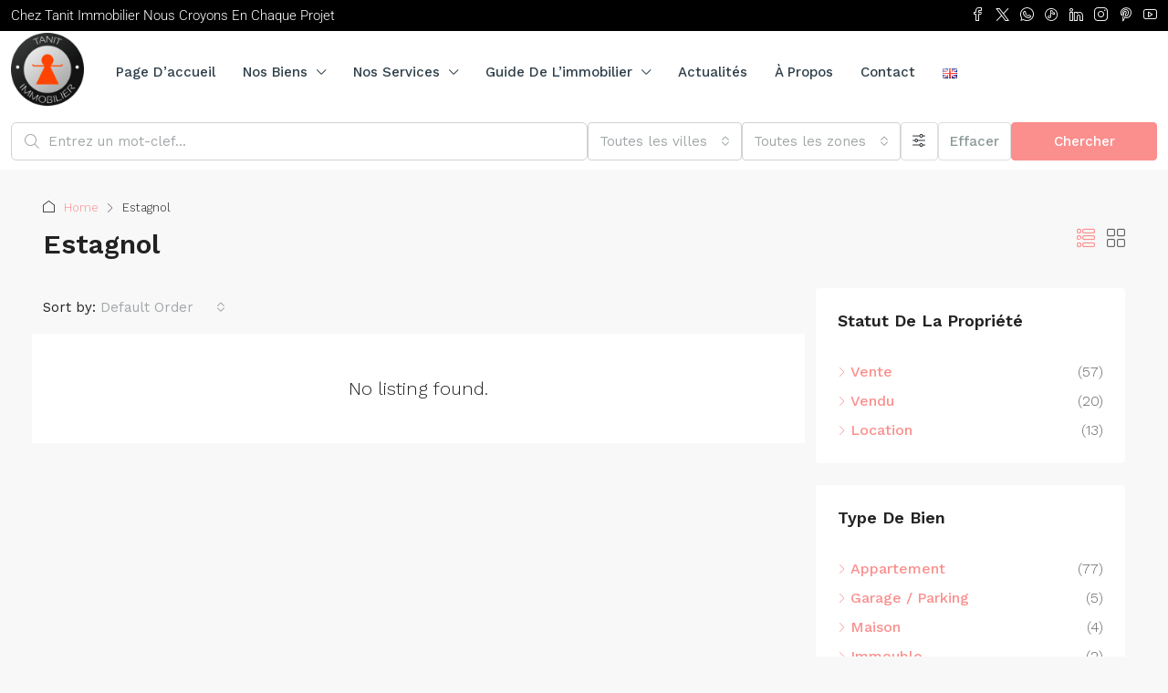

--- FILE ---
content_type: text/html; charset=UTF-8
request_url: https://www.tanit-immobilier.com/area/estagnol/
body_size: 25635
content:
<!doctype html>
<html lang="fr-FR" prefix="og: https://ogp.me/ns#">
<head>
	<meta charset="UTF-8" />
	<meta name="viewport" content="width=device-width, initial-scale=1.0" />
	<link rel="profile" href="https://gmpg.org/xfn/11" />
    <meta name="format-detection" content="telephone=no">
			<style>
		.houzez-library-modal-btn {margin-left: 5px;background: #35AAE1;vertical-align: top;font-size: 0 !important;}
		.houzez-library-modal-btn:before {content: '';width: 16px;height: 16px;background-image: url('https://www.tanit-immobilier.com/wp-content/themes/houzez/img/studio-icon.png');background-position: center;background-size: contain;background-repeat: no-repeat;}
		#houzez-library-modal .houzez-elementor-template-library-template-name {text-align: right;flex: 1 0 0%;}
		.houzez-notice {padding: 10px 15px;margin: 10px 0;border-radius: 4px;font-size: 14px;}
		.houzez-notice.houzez-success {background: #d4edda;color: #155724;border: 1px solid #c3e6cb;}
		.houzez-notice.houzez-error {background: #f8d7da;color: #721c24;border: 1px solid #f5c6cb;}
		.houzez-notice.houzez-info {background: #d1ecf1;color: #0c5460;border: 1px solid #bee5eb;}
		</style>
	
<!-- Optimisation des moteurs de recherche par Rank Math - https://rankmath.com/ -->
<title>Estagnol Archives - Tanit Immobilier</title>
<meta name="robots" content="follow, noindex"/>
<meta property="og:locale" content="fr_FR" />
<meta property="og:type" content="article" />
<meta property="og:title" content="Estagnol Archives - Tanit Immobilier" />
<meta property="og:url" content="https://www.tanit-immobilier.com/area/estagnol/" />
<meta property="og:site_name" content="Tanit Immobilier" />
<meta property="article:publisher" content="https://www.facebook.com/tanitimmobiliercom/" />
<meta property="og:image" content="https://www.tanit-immobilier.com/wp-content/uploads/2020/06/tanit-immobilier-antibes-juan-les-pins-photos-agence-2020-_dsf9502-1920x1280.jpg" />
<meta property="og:image:secure_url" content="https://www.tanit-immobilier.com/wp-content/uploads/2020/06/tanit-immobilier-antibes-juan-les-pins-photos-agence-2020-_dsf9502-1920x1280.jpg" />
<meta property="og:image:width" content="1170" />
<meta property="og:image:height" content="780" />
<meta property="og:image:type" content="image/jpeg" />
<meta name="twitter:card" content="summary_large_image" />
<meta name="twitter:title" content="Estagnol Archives - Tanit Immobilier" />
<meta name="twitter:site" content="@tanitimmobilier" />
<meta name="twitter:image" content="https://www.tanit-immobilier.com/wp-content/uploads/2020/06/tanit-immobilier-antibes-juan-les-pins-photos-agence-2020-_dsf9502-1920x1280.jpg" />
<script type="application/ld+json" class="rank-math-schema">{"@context":"https://schema.org","@graph":[{"@type":"Place","@id":"https://www.tanit-immobilier.com/#place","geo":{"@type":"GeoCoordinates","latitude":"43.5707056","longitude":"7.1125894"},"hasMap":"https://www.google.com/maps/search/?api=1&amp;query=43.5707056,7.1125894","address":{"@type":"PostalAddress","streetAddress":"41 Chemin Tanit","addressLocality":"Juan Les Pins","addressRegion":"Alpes Maritimes","postalCode":"06160","addressCountry":"France"}},{"@type":"Organization","@id":"https://www.tanit-immobilier.com/#organization","name":"Tanit Immobilier","url":"https://www.tanit-immobilier.com","sameAs":["https://www.facebook.com/tanitimmobiliercom/","https://twitter.com/tanitimmobilier"],"email":"contact@tanit-immobilier.com","address":{"@type":"PostalAddress","streetAddress":"41 Chemin Tanit","addressLocality":"Juan Les Pins","addressRegion":"Alpes Maritimes","postalCode":"06160","addressCountry":"France"},"logo":{"@type":"ImageObject","@id":"https://www.tanit-immobilier.com/#logo","url":"https://www.tanit-immobilier.com/wp-content/uploads/2019/10/Tanit_Immobilier_logo_transparent.png","contentUrl":"https://www.tanit-immobilier.com/wp-content/uploads/2019/10/Tanit_Immobilier_logo_transparent.png","caption":"Tanit Immobilier","inLanguage":"fr-FR","width":"198","height":"198"},"contactPoint":[{"@type":"ContactPoint","telephone":"+33422460101","contactType":"customer support"}],"location":{"@id":"https://www.tanit-immobilier.com/#place"}},{"@type":"WebSite","@id":"https://www.tanit-immobilier.com/#website","url":"https://www.tanit-immobilier.com","name":"Tanit Immobilier","publisher":{"@id":"https://www.tanit-immobilier.com/#organization"},"inLanguage":"fr-FR"},{"@type":"CollectionPage","@id":"https://www.tanit-immobilier.com/area/estagnol/#webpage","url":"https://www.tanit-immobilier.com/area/estagnol/","name":"Estagnol Archives - Tanit Immobilier","isPartOf":{"@id":"https://www.tanit-immobilier.com/#website"},"inLanguage":"fr-FR"}]}</script>
<!-- /Extension Rank Math WordPress SEO -->

<link rel='dns-prefetch' href='//www.googletagmanager.com' />
<link rel='dns-prefetch' href='//fonts.googleapis.com' />
<link rel='preconnect' href='https://fonts.gstatic.com' crossorigin />
<link rel="alternate" type="application/rss+xml" title="Tanit Immobilier &raquo; Flux" href="https://www.tanit-immobilier.com/feed/" />
<link rel="alternate" type="application/rss+xml" title="Tanit Immobilier &raquo; Flux des commentaires" href="https://www.tanit-immobilier.com/comments/feed/" />
<link rel="alternate" type="application/rss+xml" title="Flux pour Tanit Immobilier &raquo; Estagnol Région" href="https://www.tanit-immobilier.com/area/estagnol/feed/" />
<style id='wp-img-auto-sizes-contain-inline-css' type='text/css'>
img:is([sizes=auto i],[sizes^="auto," i]){contain-intrinsic-size:3000px 1500px}
/*# sourceURL=wp-img-auto-sizes-contain-inline-css */
</style>
<style id='wp-emoji-styles-inline-css' type='text/css'>

	img.wp-smiley, img.emoji {
		display: inline !important;
		border: none !important;
		box-shadow: none !important;
		height: 1em !important;
		width: 1em !important;
		margin: 0 0.07em !important;
		vertical-align: -0.1em !important;
		background: none !important;
		padding: 0 !important;
	}
/*# sourceURL=wp-emoji-styles-inline-css */
</style>
<link rel='stylesheet' id='wp-block-library-css' href='https://www.tanit-immobilier.com/wp-includes/css/dist/block-library/style.min.css?ver=95c20890441618cd7659eff9fd51ea8f' type='text/css' media='all' />
<style id='classic-theme-styles-inline-css' type='text/css'>
/*! This file is auto-generated */
.wp-block-button__link{color:#fff;background-color:#32373c;border-radius:9999px;box-shadow:none;text-decoration:none;padding:calc(.667em + 2px) calc(1.333em + 2px);font-size:1.125em}.wp-block-file__button{background:#32373c;color:#fff;text-decoration:none}
/*# sourceURL=/wp-includes/css/classic-themes.min.css */
</style>
<link rel='stylesheet' id='pressapps-knowledge-base-css' href='https://www.tanit-immobilier.com/wp-content/plugins/pressapps-knowledge-base/public/css/pressapps-knowledge-base-origin.css?ver=2.4.0' type='text/css' media='all' />
<style id='pressapps-knowledge-base-inline-css' type='text/css'>
.uk-card-body:hover, .uk-search-default .uk-search-input:focus { border-color: #fa8f8d }
.pakb-toc { border-left-color: #fa8f8d }
.pakb-accent-color, .pakb-accent-color a, .pakb-accent-color a:hover, .pakb-accent-color a:visited, .autocomplete-suggestion, .uk-card-body:hover .uk-card-title.pakb-secondary-color { color: #fa8f8d }
.uk-button-primary, .uk-button-primary:focus, .styled-ol li:before { background-color: #fa8f8d }
.pakb-list-icon svg, .pakb-box-icon svg, .pakb-like-btn svg, .pakb-dislike-btn svg { fill:  #fa8f8d !important }
.pakb-secondary-color, .pakb-secondary-color a, .pakb-secondary-color a:hover, .pakb-secondary-color a:visited { color: #222222 }
.pakb-muted-color, .pakb-muted-color a, .pakb-muted-color a:hover, .pakb-muted-color a:visited, .uk-breadcrumb :last-child * { color: #AEB4BB }
.pakb-boxes .uk-card-title, .pakb-lists h2 { font-size: 24px;}
.pakb-boxes svg { height: 54px;}

/*# sourceURL=pressapps-knowledge-base-inline-css */
</style>
<style id='global-styles-inline-css' type='text/css'>
:root{--wp--preset--aspect-ratio--square: 1;--wp--preset--aspect-ratio--4-3: 4/3;--wp--preset--aspect-ratio--3-4: 3/4;--wp--preset--aspect-ratio--3-2: 3/2;--wp--preset--aspect-ratio--2-3: 2/3;--wp--preset--aspect-ratio--16-9: 16/9;--wp--preset--aspect-ratio--9-16: 9/16;--wp--preset--color--black: #000000;--wp--preset--color--cyan-bluish-gray: #abb8c3;--wp--preset--color--white: #ffffff;--wp--preset--color--pale-pink: #f78da7;--wp--preset--color--vivid-red: #cf2e2e;--wp--preset--color--luminous-vivid-orange: #ff6900;--wp--preset--color--luminous-vivid-amber: #fcb900;--wp--preset--color--light-green-cyan: #7bdcb5;--wp--preset--color--vivid-green-cyan: #00d084;--wp--preset--color--pale-cyan-blue: #8ed1fc;--wp--preset--color--vivid-cyan-blue: #0693e3;--wp--preset--color--vivid-purple: #9b51e0;--wp--preset--gradient--vivid-cyan-blue-to-vivid-purple: linear-gradient(135deg,rgb(6,147,227) 0%,rgb(155,81,224) 100%);--wp--preset--gradient--light-green-cyan-to-vivid-green-cyan: linear-gradient(135deg,rgb(122,220,180) 0%,rgb(0,208,130) 100%);--wp--preset--gradient--luminous-vivid-amber-to-luminous-vivid-orange: linear-gradient(135deg,rgb(252,185,0) 0%,rgb(255,105,0) 100%);--wp--preset--gradient--luminous-vivid-orange-to-vivid-red: linear-gradient(135deg,rgb(255,105,0) 0%,rgb(207,46,46) 100%);--wp--preset--gradient--very-light-gray-to-cyan-bluish-gray: linear-gradient(135deg,rgb(238,238,238) 0%,rgb(169,184,195) 100%);--wp--preset--gradient--cool-to-warm-spectrum: linear-gradient(135deg,rgb(74,234,220) 0%,rgb(151,120,209) 20%,rgb(207,42,186) 40%,rgb(238,44,130) 60%,rgb(251,105,98) 80%,rgb(254,248,76) 100%);--wp--preset--gradient--blush-light-purple: linear-gradient(135deg,rgb(255,206,236) 0%,rgb(152,150,240) 100%);--wp--preset--gradient--blush-bordeaux: linear-gradient(135deg,rgb(254,205,165) 0%,rgb(254,45,45) 50%,rgb(107,0,62) 100%);--wp--preset--gradient--luminous-dusk: linear-gradient(135deg,rgb(255,203,112) 0%,rgb(199,81,192) 50%,rgb(65,88,208) 100%);--wp--preset--gradient--pale-ocean: linear-gradient(135deg,rgb(255,245,203) 0%,rgb(182,227,212) 50%,rgb(51,167,181) 100%);--wp--preset--gradient--electric-grass: linear-gradient(135deg,rgb(202,248,128) 0%,rgb(113,206,126) 100%);--wp--preset--gradient--midnight: linear-gradient(135deg,rgb(2,3,129) 0%,rgb(40,116,252) 100%);--wp--preset--font-size--small: 13px;--wp--preset--font-size--medium: 20px;--wp--preset--font-size--large: 36px;--wp--preset--font-size--x-large: 42px;--wp--preset--spacing--20: 0.44rem;--wp--preset--spacing--30: 0.67rem;--wp--preset--spacing--40: 1rem;--wp--preset--spacing--50: 1.5rem;--wp--preset--spacing--60: 2.25rem;--wp--preset--spacing--70: 3.38rem;--wp--preset--spacing--80: 5.06rem;--wp--preset--shadow--natural: 6px 6px 9px rgba(0, 0, 0, 0.2);--wp--preset--shadow--deep: 12px 12px 50px rgba(0, 0, 0, 0.4);--wp--preset--shadow--sharp: 6px 6px 0px rgba(0, 0, 0, 0.2);--wp--preset--shadow--outlined: 6px 6px 0px -3px rgb(255, 255, 255), 6px 6px rgb(0, 0, 0);--wp--preset--shadow--crisp: 6px 6px 0px rgb(0, 0, 0);}:where(.is-layout-flex){gap: 0.5em;}:where(.is-layout-grid){gap: 0.5em;}body .is-layout-flex{display: flex;}.is-layout-flex{flex-wrap: wrap;align-items: center;}.is-layout-flex > :is(*, div){margin: 0;}body .is-layout-grid{display: grid;}.is-layout-grid > :is(*, div){margin: 0;}:where(.wp-block-columns.is-layout-flex){gap: 2em;}:where(.wp-block-columns.is-layout-grid){gap: 2em;}:where(.wp-block-post-template.is-layout-flex){gap: 1.25em;}:where(.wp-block-post-template.is-layout-grid){gap: 1.25em;}.has-black-color{color: var(--wp--preset--color--black) !important;}.has-cyan-bluish-gray-color{color: var(--wp--preset--color--cyan-bluish-gray) !important;}.has-white-color{color: var(--wp--preset--color--white) !important;}.has-pale-pink-color{color: var(--wp--preset--color--pale-pink) !important;}.has-vivid-red-color{color: var(--wp--preset--color--vivid-red) !important;}.has-luminous-vivid-orange-color{color: var(--wp--preset--color--luminous-vivid-orange) !important;}.has-luminous-vivid-amber-color{color: var(--wp--preset--color--luminous-vivid-amber) !important;}.has-light-green-cyan-color{color: var(--wp--preset--color--light-green-cyan) !important;}.has-vivid-green-cyan-color{color: var(--wp--preset--color--vivid-green-cyan) !important;}.has-pale-cyan-blue-color{color: var(--wp--preset--color--pale-cyan-blue) !important;}.has-vivid-cyan-blue-color{color: var(--wp--preset--color--vivid-cyan-blue) !important;}.has-vivid-purple-color{color: var(--wp--preset--color--vivid-purple) !important;}.has-black-background-color{background-color: var(--wp--preset--color--black) !important;}.has-cyan-bluish-gray-background-color{background-color: var(--wp--preset--color--cyan-bluish-gray) !important;}.has-white-background-color{background-color: var(--wp--preset--color--white) !important;}.has-pale-pink-background-color{background-color: var(--wp--preset--color--pale-pink) !important;}.has-vivid-red-background-color{background-color: var(--wp--preset--color--vivid-red) !important;}.has-luminous-vivid-orange-background-color{background-color: var(--wp--preset--color--luminous-vivid-orange) !important;}.has-luminous-vivid-amber-background-color{background-color: var(--wp--preset--color--luminous-vivid-amber) !important;}.has-light-green-cyan-background-color{background-color: var(--wp--preset--color--light-green-cyan) !important;}.has-vivid-green-cyan-background-color{background-color: var(--wp--preset--color--vivid-green-cyan) !important;}.has-pale-cyan-blue-background-color{background-color: var(--wp--preset--color--pale-cyan-blue) !important;}.has-vivid-cyan-blue-background-color{background-color: var(--wp--preset--color--vivid-cyan-blue) !important;}.has-vivid-purple-background-color{background-color: var(--wp--preset--color--vivid-purple) !important;}.has-black-border-color{border-color: var(--wp--preset--color--black) !important;}.has-cyan-bluish-gray-border-color{border-color: var(--wp--preset--color--cyan-bluish-gray) !important;}.has-white-border-color{border-color: var(--wp--preset--color--white) !important;}.has-pale-pink-border-color{border-color: var(--wp--preset--color--pale-pink) !important;}.has-vivid-red-border-color{border-color: var(--wp--preset--color--vivid-red) !important;}.has-luminous-vivid-orange-border-color{border-color: var(--wp--preset--color--luminous-vivid-orange) !important;}.has-luminous-vivid-amber-border-color{border-color: var(--wp--preset--color--luminous-vivid-amber) !important;}.has-light-green-cyan-border-color{border-color: var(--wp--preset--color--light-green-cyan) !important;}.has-vivid-green-cyan-border-color{border-color: var(--wp--preset--color--vivid-green-cyan) !important;}.has-pale-cyan-blue-border-color{border-color: var(--wp--preset--color--pale-cyan-blue) !important;}.has-vivid-cyan-blue-border-color{border-color: var(--wp--preset--color--vivid-cyan-blue) !important;}.has-vivid-purple-border-color{border-color: var(--wp--preset--color--vivid-purple) !important;}.has-vivid-cyan-blue-to-vivid-purple-gradient-background{background: var(--wp--preset--gradient--vivid-cyan-blue-to-vivid-purple) !important;}.has-light-green-cyan-to-vivid-green-cyan-gradient-background{background: var(--wp--preset--gradient--light-green-cyan-to-vivid-green-cyan) !important;}.has-luminous-vivid-amber-to-luminous-vivid-orange-gradient-background{background: var(--wp--preset--gradient--luminous-vivid-amber-to-luminous-vivid-orange) !important;}.has-luminous-vivid-orange-to-vivid-red-gradient-background{background: var(--wp--preset--gradient--luminous-vivid-orange-to-vivid-red) !important;}.has-very-light-gray-to-cyan-bluish-gray-gradient-background{background: var(--wp--preset--gradient--very-light-gray-to-cyan-bluish-gray) !important;}.has-cool-to-warm-spectrum-gradient-background{background: var(--wp--preset--gradient--cool-to-warm-spectrum) !important;}.has-blush-light-purple-gradient-background{background: var(--wp--preset--gradient--blush-light-purple) !important;}.has-blush-bordeaux-gradient-background{background: var(--wp--preset--gradient--blush-bordeaux) !important;}.has-luminous-dusk-gradient-background{background: var(--wp--preset--gradient--luminous-dusk) !important;}.has-pale-ocean-gradient-background{background: var(--wp--preset--gradient--pale-ocean) !important;}.has-electric-grass-gradient-background{background: var(--wp--preset--gradient--electric-grass) !important;}.has-midnight-gradient-background{background: var(--wp--preset--gradient--midnight) !important;}.has-small-font-size{font-size: var(--wp--preset--font-size--small) !important;}.has-medium-font-size{font-size: var(--wp--preset--font-size--medium) !important;}.has-large-font-size{font-size: var(--wp--preset--font-size--large) !important;}.has-x-large-font-size{font-size: var(--wp--preset--font-size--x-large) !important;}
:where(.wp-block-post-template.is-layout-flex){gap: 1.25em;}:where(.wp-block-post-template.is-layout-grid){gap: 1.25em;}
:where(.wp-block-term-template.is-layout-flex){gap: 1.25em;}:where(.wp-block-term-template.is-layout-grid){gap: 1.25em;}
:where(.wp-block-columns.is-layout-flex){gap: 2em;}:where(.wp-block-columns.is-layout-grid){gap: 2em;}
:root :where(.wp-block-pullquote){font-size: 1.5em;line-height: 1.6;}
/*# sourceURL=global-styles-inline-css */
</style>
<link rel='stylesheet' id='elementor-icons-css' href='https://www.tanit-immobilier.com/wp-content/plugins/elementor/assets/lib/eicons/css/elementor-icons.min.css?ver=5.44.0' type='text/css' media='all' />
<link rel='stylesheet' id='elementor-frontend-css' href='https://www.tanit-immobilier.com/wp-content/plugins/elementor/assets/css/frontend.min.css?ver=3.33.6' type='text/css' media='all' />
<link rel='stylesheet' id='elementor-post-33679-css' href='https://www.tanit-immobilier.com/wp-content/uploads/elementor/css/post-33679.css?ver=1766201400' type='text/css' media='all' />
<link rel='stylesheet' id='houzez-studio-css' href='https://www.tanit-immobilier.com/wp-content/plugins/houzez-studio/public/css/houzez-studio-public.css?ver=1.3.2' type='text/css' media='all' />
<link rel='stylesheet' id='bootstrap-css' href='https://www.tanit-immobilier.com/wp-content/themes/houzez/css/bootstrap.min.css?ver=5.3.3' type='text/css' media='all' />
<link rel='stylesheet' id='bootstrap-select-css' href='https://www.tanit-immobilier.com/wp-content/themes/houzez/css/bootstrap-select.min.css?ver=1.14.0' type='text/css' media='all' />
<link rel='stylesheet' id='houzez-icons-css' href='https://www.tanit-immobilier.com/wp-content/themes/houzez/css/icons.css?ver=4.2.6' type='text/css' media='all' />
<link rel='stylesheet' id='slick-css' href='https://www.tanit-immobilier.com/wp-content/themes/houzez/css/slick.min.css?ver=1.8.1' type='text/css' media='all' />
<link rel='stylesheet' id='slick-theme-css' href='https://www.tanit-immobilier.com/wp-content/themes/houzez/css/slick-theme.min.css?ver=1.8.1' type='text/css' media='all' />
<link rel='stylesheet' id='bootstrap-datepicker-css' href='https://www.tanit-immobilier.com/wp-content/themes/houzez/css/bootstrap-datepicker.min.css?ver=1.9.0' type='text/css' media='all' />
<link rel='stylesheet' id='houzez-main-css' href='https://www.tanit-immobilier.com/wp-content/themes/houzez/css/main.css?ver=4.2.6' type='text/css' media='all' />
<link rel='stylesheet' id='houzez-styling-options-css' href='https://www.tanit-immobilier.com/wp-content/themes/houzez/css/styling-options.css?ver=4.2.6' type='text/css' media='all' />
<link rel='stylesheet' id='houzez-style-css' href='https://www.tanit-immobilier.com/wp-content/themes/houzez-child/style.css?ver=4.2.6' type='text/css' media='all' />
<style id='houzez-style-inline-css' type='text/css'>

        @media (min-width: 1200px) {
          .container {
              max-width: 1210px;
          }
        }
                    .status-color-777 {
                        background-color: #1e73be;
                    }
                    
                    .status-color-2863 {
                        background-color: #dd3333;
                    }
                    
                    .status-color-681 {
                        background-color: #81d742;
                    }
                    
        body {
            font-family: Work Sans;
            font-size: 16px;
            font-weight: 300;
            line-height: 24px;
            text-transform: none;
        }
        .main-nav,
        .dropdown-menu,
        .login-register,
        .btn.btn-create-listing,
        .logged-in-nav,
        .btn-phone-number {
          font-family: Work Sans;
          font-size: 15px;
          font-weight: 500;
          text-transform: capitalize;
        }

        .btn,
        .ele-btn,
        .houzez-search-button,
        .houzez-submit-button,
        .form-control,
        .bootstrap-select .text,
        .sort-by-title,
        .woocommerce ul.products li.product .button,
        .form-control,
        .bootstrap-select .text,
        .sort-by-title {
          font-family: Work Sans;
        }
        
        h1, h2, h3, h4, h5, h6, .item-title, .page-title-mobile {
          font-family: Work Sans;
          font-weight: 600;
          text-transform: capitalize;
        }

        .post-content-wrap h1, .post-content-wrap h2, .post-content-wrap h3, .post-content-wrap h4, .post-content-wrap h5, .post-content-wrap h6 {
          font-weight: 600;
          text-transform: capitalize;
          text-align: inherit; 
        }

        .top-bar-wrap {
            font-family: Roboto;
            font-size: 15px;
            font-weight: 300;
            text-transform: none;   
        }
        .footer-wrap {
            font-family: Roboto;
            font-size: 14px;
            font-weight: 300;
            text-transform: none;
        }
        
        .header-v1 .header-inner-wrap {
            height: 60px; 
        }
        .header-v1 .header-inner-wrap .nav-link {
          line-height: 60px;
        }
        .header-v2 .header-top .navbar {
          height: 110px; 
        }

        .header-v2 .header-bottom .header-inner-wrap {
            height: 54px;
        }

        .header-v2 .header-bottom .header-inner-wrap .nav-link {
            line-height: 54px;
        }

        .header-v3 .header-top .header-inner-wrap,
        .header-v3 .header-top .header-contact-wrap {
          height: 80px;
          line-height: 80px; 
        }
        .header-v3 .header-bottom .header-inner-wrap {
            height: 54px;
        }
        .header-v3 .header-bottom .header-inner-wrap .nav-link {
            line-height: 54px;
        }

        .header-v4 .header-inner-wrap {
            height: 90px;
        }
        .header-v4 .header-inner-wrap .nav-link {
            line-height: 90px;
        }

        .header-v5 .header-top .header-inner-wrap {
            height: 110px;
        }

        .header-v5 .header-bottom .header-inner-wrap {
            height: 54px;
            line-height: 54px;
        }

        .header-v6 .header-inner-wrap,
        .header-v6 .navbar-logged-in-wrap {
            height: 60px;
            line-height: 60px;
        }

        @media (min-width: 1200px) {
            .header-v5 .header-top .container {
                max-width: 1170px;
            }
        }
    
      body,
      .main-wrap,
      .fw-property-documents-wrap h3 span, 
      .fw-property-details-wrap h3 span {
        background-color: #f8f8f8; 
      }
      .houzez-main-wrap-v2, .main-wrap.agent-detail-page-v2 {
        background-color: #ffffff;
      }

       body,
      .form-control,
      .bootstrap-select .text,
      .item-title a,
      .listing-tabs .nav-tabs .nav-link,
      .item-wrap-v2 .item-amenities li span,
      .item-wrap-v2 .item-amenities li:before,
      .item-parallax-wrap .item-price-wrap,
      .list-view .item-body .item-price-wrap,
      .property-slider-item .item-price-wrap,
      .page-title-wrap .item-price-wrap,
      .agent-information .agent-phone span a,
      .property-overview-wrap ul li strong,
      .mobile-property-title .item-price-wrap .item-price,
      .fw-property-features-left li a,
      .lightbox-content-wrap .item-price-wrap,
      .blog-post-item-v1 .blog-post-title h3 a,
      .blog-post-content-widget h4 a,
      .property-item-widget .right-property-item-widget-wrap .item-price-wrap,
      .login-register-form .modal-header .login-register-tabs .nav-link.active,
      .agent-list-wrap .agent-list-content h2 a,
      .agent-list-wrap .agent-list-contact li a,
      .developer-list-wrap .developer-list-content h2 a,
      .developer-list-wrap .developer-list-contact li a,
      .agent-contacts-wrap li a,
      .menu-edit-property li a,
      .statistic-referrals-list li a,
      .chart-nav .nav-pills .nav-link,
      .dashboard-table-properties td .property-payment-status,
      .dashboard-mobile-edit-menu-wrap .bootstrap-select > .dropdown-toggle.bs-placeholder,
      .payment-method-block .radio-tab .control-text,
      .post-title-wrap h2 a,
      .lead-nav-tab.nav-pills .nav-link,
      .deals-nav-tab.nav-pills .nav-link,
      .btn-light-grey-outlined:hover,
      button:not(.bs-placeholder) .filter-option-inner-inner,
      .fw-property-floor-plans-wrap .floor-plans-tabs a,
      .products > .product > .item-body > a,
      .woocommerce ul.products li.product .price,
      .woocommerce div.product p.price, 
      .woocommerce div.product span.price,
      .woocommerce #reviews #comments ol.commentlist li .meta,
      .woocommerce-MyAccount-navigation ul li a,
      .activitiy-item-close-button a,
      .property-section-wrap li a,
      .propertie-list ul li a {
       color: #222222; 
     }


    
      a,
      a:hover,
      a:active,
      a:focus,
      .primary-text,
      .btn-clear,
      .btn-apply,
      .btn-primary-outlined,
      .btn-primary-outlined:before,
      .item-title a:hover,
      .sort-by .bootstrap-select .bs-placeholder,
      .sort-by .bootstrap-select > .btn,
      .sort-by .bootstrap-select > .btn:active,
      .page-link,
      .page-link:hover,
      .accordion-title:before,
      .blog-post-content-widget h4 a:hover,
      .agent-list-wrap .agent-list-content h2 a:hover,
      .agent-list-wrap .agent-list-contact li a:hover,
      .agent-contacts-wrap li a:hover,
      .agent-nav-wrap .nav-pills .nav-link,
      .dashboard-side-menu-wrap .side-menu-dropdown a.active,
      .menu-edit-property li a.active,
      .menu-edit-property li a:hover,
      .dashboard-statistic-block h3 .fa,
      .statistic-referrals-list li a:hover,
      .chart-nav .nav-pills .nav-link.active,
      .board-message-icon-wrap.active,
      .post-title-wrap h2 a:hover,
      .listing-switch-view .switch-btn.active,
      .item-wrap-v6 .item-price-wrap,
      .listing-v6 .list-view .item-body .item-price-wrap,
      .woocommerce nav.woocommerce-pagination ul li a, 
      .woocommerce nav.woocommerce-pagination ul li span,
      .woocommerce-MyAccount-navigation ul li a:hover,
      .property-schedule-tour-form-wrap .control input:checked ~ .control__indicator,
      .property-schedule-tour-form-wrap .control:hover,
      .property-walkscore-wrap-v2 .score-details .houzez-icon,
      .login-register .btn-icon-login-register + .dropdown-menu a,
      .activitiy-item-close-button a:hover,
      .property-section-wrap li a:hover,
      .agent-detail-page-v2 .agent-nav-wrap .nav-link.active,
      .property-lightbox-v2-sections-navigation .slick-prev, 
      .property-lightbox-v2-sections-navigation .slick-next,
      .property-lightbox-v2-sections-navigation .slick-slide.current-section,
      .property-lightbox-v2-sections-navigation .nav-link.active,
      .property-lightbox-v3-sections-navigation .slick-prev,
      .property-lightbox-v3-sections-navigation .slick-next,
      .property-lightbox-v3-sections-navigation .slick-slide.current-section,
      .property-lightbox-v3-sections-navigation .nav-link.active,
      .agent-detail-page-v2 .listing-tabs .nav-link.active,
      .taxonomy-item-list a:before,
      .stats-box .icon-box i,
      .propertie-list ul li a.active,
      .propertie-list ul li a:hover,
      .nav-link,
      .agent-list-position a,
      .top-banner-wrap .nav-pills .nav-link:hover {
        color: #fa8f8d; 
      }

      .houzez-search-form-js .nav-pills .nav-link:hover, .top-banner-wrap .nav-pills .nav-link:hover {
          color: #fff;
      }
      
      .control input:checked ~ .control__indicator,
      .btn-primary-outlined:hover,
      .page-item.active .page-link,
      .slick-prev:hover,
      .slick-prev:focus,
      .slick-next:hover,
      .slick-next:focus,
      .mobile-property-tools .nav-pills .nav-link.active,
      .login-register-form .modal-header,
      .agent-nav-wrap .nav-pills .nav-link.active,
      .board-message-icon-wrap .notification-circle,
      .primary-label,
      .fc-event,
      .fc-event-dot,
      .compare-table .table-hover > tbody > tr:hover,
      .post-tag,
      .datepicker table tr td.active.active,
      .datepicker table tr td.active.disabled,
      .datepicker table tr td.active.disabled.active,
      .datepicker table tr td.active.disabled.disabled,
      .datepicker table tr td.active.disabled:active,
      .datepicker table tr td.active.disabled:hover,
      .datepicker table tr td.active.disabled:hover.active,
      .datepicker table tr td.active.disabled:hover.disabled,
      .datepicker table tr td.active.disabled:hover:active,
      .datepicker table tr td.active.disabled:hover:hover,
      .datepicker table tr td.active.disabled:hover[disabled],
      .datepicker table tr td.active.disabled[disabled],
      .datepicker table tr td.active:active,
      .datepicker table tr td.active:hover,
      .datepicker table tr td.active:hover.active,
      .datepicker table tr td.active:hover.disabled,
      .datepicker table tr td.active:hover:active,
      .datepicker table tr td.active:hover:hover,
      .datepicker table tr td.active:hover[disabled],
      .datepicker table tr td.active[disabled],
      .ui-slider-horizontal .ui-slider-range,
      .slick-arrow,
      .btn-load-more .spinner .bounce1,
      .btn-load-more .spinner .bounce2,
      .btn-load-more .spinner .bounce3 {
        background-color: #fa8f8d; 
      }

      .control input:checked ~ .control__indicator,
      .btn-primary-outlined,
      .btn-primary-outlined:hover,
      .page-item.active .page-link,
      .mobile-property-tools .nav-pills .nav-link.active,
      .agent-nav-wrap .nav-pills .nav-link,
      .agent-nav-wrap .nav-pills .nav-link.active,
      .chart-nav .nav-pills .nav-link.active,
      .dashaboard-snake-nav .step-block.active,
      .fc-event,
      .fc-event-dot,
      .save-search-form-wrap,
      .property-schedule-tour-form-wrap .control input:checked ~ .control__indicator,
      .property-tabs-module.property-nav-tabs-v5 .nav-link.active,
      .price-table-button
          .control--radio
          input:checked
          + .control__indicator
          + .control__label
          + .control__background,
      .agent-detail-page-v2 .agent-nav-wrap .nav-link.active {
        border-color: #fa8f8d; 
      }

      .stats-box .icon-box {
        border: 1px solid #fa8f8d;
      }

      .slick-arrow:hover {
        background-color: rgba(250,143,141,0.66); 
      }

      .property-banner .nav-pills .nav-link.active {
        background-color: rgba(250,143,141,0.66) !important; 
      }

      .property-navigation-wrap a.active {
        color: #fa8f8d;
        -webkit-box-shadow: inset 0 -3px #fa8f8d;
        box-shadow: inset 0 -3px #fa8f8d; 
      }

      .property-nav-tabs-v1 .nav-item .nav-link.active,
      .property-nav-tabs-v1 .nav-item .nav-link.show,
      .property-nav-tabs-v2 .nav-item .nav-link.active,
      .property-nav-tabs-v2 .nav-item .nav-link.show {
          -webkit-box-shadow: 0 3px 0 inset #fa8f8d;
          box-shadow: 0 3px 0 inset #fa8f8d;
          border-bottom: 2px solid #f8f8f8;
      }

      .property-tabs-module.property-nav-tabs-v3 .nav-link.active::before,
      .property-tabs-module.property-nav-tabs-v4 .nav-link.active::before {
          border-top-color: #fa8f8d;
      }
      
      .property-tabs-module.property-nav-tabs-v3 .nav-link.active::after,
      .property-tabs-module.property-nav-tabs-v4 .nav-link.active::after {
          border-bottom-color: #f8f8f8;
          border-top-color: #f8f8f8;
      }

      .property-tabs-module.property-nav-tabs-v3 .nav-link.active,
      .property-tabs-module.property-nav-tabs-v4 .nav-link.active {
          border-bottom: 1px solid #fa8f8d;
      }

      @media (max-width: 767.98px) {
          .product-tabs-wrap-v1 .nav-link.active {
              background-color: #fa8f8d !important;
              border-color: #fa8f8d;
          }
      }

      .property-lightbox-nav .nav-item.nav-item-active {
          -webkit-box-shadow: inset 0 -3px #fa8f8d;
          box-shadow: inset 0 -3px #fa8f8d;
      }

      .property-lightbox-nav .nav-item.nav-item-active a {
          color: #fa8f8d;
      }

      .deals-table-wrap {
          scrollbar-color: #fa8f8d #f1f1f1;
      }

      .deals-table-wrap::-webkit-scrollbar-thumb {
          background: #fa8f8d;
      }

      .deals-table-wrap::-webkit-scrollbar-thumb:hover {
          background: #fa8f8d;
      }

      .deals-table-wrap::-webkit-scrollbar-track {
          background: #fa8f8d;
      }

      .btn-primary,
      .fc-button-primary,
      .woocommerce nav.woocommerce-pagination ul li a:focus, 
      .woocommerce nav.woocommerce-pagination ul li a:hover, 
      .woocommerce nav.woocommerce-pagination ul li span.current {
        color: #fff;
        background-color: #fa8f8d;
        border-color: #fa8f8d; 
      }
      .btn-primary:focus, .btn-primary:focus:active,
      .fc-button-primary:focus,
      .fc-button-primary:focus:active {
        color: #fff;
        background-color: #fa8f8d;
        border-color: #fa8f8d; 
      }
      .btn-primary:hover,
      .fc-button-primary:hover {
        color: #fff;
        background-color: #fa8f8d;
        border-color: #fa8f8d; 
      }
      .btn-primary:active, 
      .btn-primary:not(:disabled):not(:disabled):active,
      .fc-button-primary:active,
      .fc-button-primary:not(:disabled):not(:disabled):active {
        color: #fff;
        background-color: #fa8f8d;
        border-color: #fa8f8d; 
      }

      .btn-secondary,
      .woocommerce span.onsale,
      .woocommerce ul.products li.product .button,
      .woocommerce #respond input#submit.alt, 
      .woocommerce a.button.alt, 
      .woocommerce button.button.alt, 
      .woocommerce input.button.alt,
      .woocommerce #review_form #respond .form-submit input,
      .woocommerce #respond input#submit, 
      .woocommerce a.button, 
      .woocommerce button.button, 
      .woocommerce input.button {
        color: #fff;
        background-color: #fa8f8d;
        border-color: #fa8f8d; 
      }
      .btn-secondary:focus,
      .btn-secondary:focus:active {
        color: #fff;
        background-color: #fa8f8d;
        border-color: #fa8f8d; 
      }
      .woocommerce ul.products li.product .button:focus,
      .woocommerce ul.products li.product .button:active,
      .woocommerce #respond input#submit.alt:focus, 
      .woocommerce a.button.alt:focus, 
      .woocommerce button.button.alt:focus, 
      .woocommerce input.button.alt:focus,
      .woocommerce #respond input#submit.alt:active, 
      .woocommerce a.button.alt:active, 
      .woocommerce button.button.alt:active, 
      .woocommerce input.button.alt:active,
      .woocommerce #review_form #respond .form-submit input:focus,
      .woocommerce #review_form #respond .form-submit input:active,
      .woocommerce #respond input#submit:active, 
      .woocommerce a.button:active, 
      .woocommerce button.button:active, 
      .woocommerce input.button:active,
      .woocommerce #respond input#submit:focus, 
      .woocommerce a.button:focus, 
      .woocommerce button.button:focus, 
      .woocommerce input.button:focus {
        color: #fff;
        background-color: #fa8f8d;
        border-color: #fa8f8d; 
      }
      .btn-secondary:hover,
      .woocommerce ul.products li.product .button:hover,
      .woocommerce #respond input#submit.alt:hover, 
      .woocommerce a.button.alt:hover, 
      .woocommerce button.button.alt:hover, 
      .woocommerce input.button.alt:hover,
      .woocommerce #review_form #respond .form-submit input:hover,
      .woocommerce #respond input#submit:hover, 
      .woocommerce a.button:hover, 
      .woocommerce button.button:hover, 
      .woocommerce input.button:hover {
        color: #fff;
        background-color: #fa8f8d;
        border-color: #fa8f8d; 
      }
      .btn-secondary:active, 
      .btn-secondary:not(:disabled):not(:disabled):active {
        color: #fff;
        background-color: #fa8f8d;
        border-color: #fa8f8d; 
      }

      .btn-primary-outlined {
        color: #fa8f8d;
        background-color: transparent;
        border-color: #fa8f8d; 
      }
      .btn-primary-outlined:focus, .btn-primary-outlined:focus:active {
        color: #fa8f8d;
        background-color: transparent;
        border-color: #fa8f8d; 
      }
      .btn-primary-outlined:hover {
        color: #fff;
        background-color: #fa8f8d;
        border-color: #fa8f8d; 
      }
      .btn-primary-outlined:active, .btn-primary-outlined:not(:disabled):not(:disabled):active {
        color: #fa8f8d;
        background-color: rgba(26, 26, 26, 0);
        border-color: #fa8f8d; 
      }

      .btn-secondary-outlined {
        color: #fa8f8d;
        background-color: transparent;
        border-color: #fa8f8d; 
      }
      .btn-secondary-outlined:focus, .btn-secondary-outlined:focus:active {
        color: #fa8f8d;
        background-color: transparent;
        border-color: #fa8f8d; 
      }
      .btn-secondary-outlined:hover {
        color: #fff;
        background-color: #fa8f8d;
        border-color: #fa8f8d; 
      }
      .btn-secondary-outlined:active, .btn-secondary-outlined:not(:disabled):not(:disabled):active {
        color: #fa8f8d;
        background-color: rgba(26, 26, 26, 0);
        border-color: #fa8f8d; 
      }

      .btn-call {
        color: #fa8f8d;
        background-color: transparent;
        border-color: #fa8f8d; 
      }
      .btn-call:focus, .btn-call:focus:active {
        color: #fa8f8d;
        background-color: transparent;
        border-color: #fa8f8d; 
      }
      .btn-call:hover {
        color: #fa8f8d;
        background-color: rgba(26, 26, 26, 0);
        border-color: #fa8f8d; 
      }
      .btn-call:active, .btn-call:not(:disabled):not(:disabled):active {
        color: #fa8f8d;
        background-color: rgba(26, 26, 26, 0);
        border-color: #fa8f8d; 
      }
      .icon-delete .btn-loader:after{
          border-color: #fa8f8d transparent #fa8f8d transparent
      }
    
      .header-v1 {
        background-color: #004274;
        border-bottom: 1px solid #004274; 
      }

      .header-v1 a.nav-link,
      .header-v1 .btn-phone-number a {
        color: #ffffff; 
      }

      .header-v1 a.nav-link:hover,
      .header-v1 a.nav-link:active {
        color: Array;
        background-color: rgba(255,255,255,0.2); 
      }
      .header-desktop .main-nav .nav-link {
          letter-spacing: 0px;
      }
      .header-v1 .btn-phone-number a:hover,
      .header-v1 .btn-phone-number a:active {
        color: Array;
      }
    
      .header-v2 .header-top,
      .header-v5 .header-top,
      .header-v2 .header-contact-wrap {
        background-color: #ffffff; 
      }

      .header-v2 .header-bottom, 
      .header-v5 .header-bottom {
        background-color: #004274;
      }

      .header-v2 .header-contact-wrap .header-contact-right, .header-v2 .header-contact-wrap .header-contact-right a, .header-contact-right a:hover, header-contact-right a:active {
        color: #004274; 
      }

      .header-v2 .header-contact-left {
        color: #004274; 
      }

      .header-v2 .header-bottom,
      .header-v2 .navbar-nav > li,
      .header-v2 .navbar-nav > li:first-of-type,
      .header-v5 .header-bottom,
      .header-v5 .navbar-nav > li,
      .header-v5 .navbar-nav > li:first-of-type {
        border-color: rgba(255,255,255,0.2);
      }

      .header-v2 a.nav-link,
      .header-v5 a.nav-link {
        color: #ffffff; 
      }

      .header-v2 a.nav-link:hover,
      .header-v2 a.nav-link:active,
      .header-v5 a.nav-link:hover,
      .header-v5 a.nav-link:active {
        color: Array;
        background-color: rgba(255,255,255,0.2); 
      }

      .header-v2 .header-contact-right a:hover, 
      .header-v2 .header-contact-right a:active,
      .header-v3 .header-contact-right a:hover, 
      .header-v3 .header-contact-right a:active {
        background-color: transparent;
      }

      .header-v2 .header-social-icons a,
      .header-v5 .header-social-icons a {
        color: #004274; 
      }
    
      .header-v3 .header-top {
        background-color: #004274; 
      }

      .header-v3 .header-bottom {
        background-color: #004272; 
      }

      .header-v3 .header-contact,
      .header-v3-mobile {
        background-color: #00aeef;
        color: #ffffff; 
      }

      .header-v3 .header-bottom,
      .header-v3 .login-register,
      .header-v3 .navbar-nav > li,
      .header-v3 .navbar-nav > li:first-of-type {
        border-color: ; 
      }

      .header-v3 a.nav-link, 
      .header-v3 .header-contact-right a:hover, .header-v3 .header-contact-right a:active {
        color: #ffffff; 
      }

      .header-v3 a.nav-link:hover,
      .header-v3 a.nav-link:active {
        color: Array;
        background-color: rgba(255,255,255,0.2); 
      }

      .header-v3 .header-social-icons a {
        color: #FFFFFF; 
      }
    
      .header-v4 {
        background-color: #ffffff; 
      }

      .header-v4 a.nav-link,
      .header-v4 .btn-phone-number a {
        color: #2e3e49; 
      }

      .header-v4 a.nav-link:hover,
      .header-v4 a.nav-link:active {
        color: Array;
        background-color: rgba(0, 174, 255, 0.1); 
      }

      .header-v4 .btn-phone-number a:hover,
      .header-v4 .btn-phone-number a:active {
        color: Array;
      }
    
      .header-v6 .header-top {
        background-color: #00AEEF; 
      }

      .header-v6 a.nav-link {
        color: #FFFFFF; 
      }

      .header-v6 a.nav-link:hover,
      .header-v6 a.nav-link:active {
        color: Array;
        background-color: rgba(255,255,255,0.2); 
      }

      .header-v6 .header-social-icons a {
        color: #FFFFFF; 
      }
    
      .header-transparent-wrap .header-v4 {
        border-bottom: 1px none rgba(255,255,255,0.3); 
      }
    
      .header-transparent-wrap .header-v4 .nav-link, 
      .header-transparent-wrap .header-v4 .login-register-nav a, 
      .header-transparent-wrap .btn-phone-number a {
        color: #ffffff;
      }

      .header-transparent-wrap .header-v4 .nav-link:hover, 
      .header-transparent-wrap .header-v4 .nav-link:active {
        color: #ffffff; 
      }

      .header-transparent-wrap .header-v4 .login-register-nav a:hover, 
      .header-transparent-wrap .header-v4 .login-register-nav a:active,
      .header-transparent-wrap .btn-phone-number a:hover,
      .header-transparent-wrap .btn-phone-number a:active {
        color: #ffffff;
      }
    
      .main-nav .navbar-nav .nav-item .dropdown-menu,
      .login-register .login-register-nav li .dropdown-menu {
        background-color: rgba(255,255,255,0.95); 
      }

      .login-register .login-register-nav li .dropdown-menu:before {
          border-left-color: rgba(255,255,255,0.95);
          border-top-color: rgba(255,255,255,0.95);
      }

      .main-nav .navbar-nav .nav-item .nav-item a,
      .login-register .login-register-nav li .dropdown-menu .nav-item a {
        color: #2e3e49;
        border-bottom: 1px solid #e6e6e6; 
      }

      .main-nav .navbar-nav .nav-item .nav-item a:hover,
      .main-nav .navbar-nav .nav-item .nav-item a:active,
      .login-register .login-register-nav li .dropdown-menu .nav-item a:hover {
        color: #cbb492; 
      }
      .main-nav .navbar-nav .nav-item .nav-item a:hover,
      .main-nav .navbar-nav .nav-item .nav-item a:active,
      .login-register .login-register-nav li .dropdown-menu .nav-item a:hover {
          background-color: rgba(0, 174, 255, 0.1);
      }
    
      .header-main-wrap .btn-create-listing {
        color: #2e3e49;
        border: 1px solid #2e3e49;
        background-color: #ffffff; 
      }

      .header-main-wrap .btn-create-listing:hover,
      .header-main-wrap .btn-create-listing:active {
        color: rgba(255,255,255,1);
        border: 1px solid #fa8f8d;
        background-color: rgba(250,143,141,1); 
      }
    
      .header-transparent-wrap .header-v4 a.btn-create-listing,
      .header-transparent-wrap .login-register .favorite-link .btn-bubble {
        color: #ffffff;
        border: 1px solid #ffffff;
        background-color: rgba(255,255,255,0.2); 
      }

      .header-transparent-wrap .header-v4 a.btn-create-listing:hover,
      .header-transparent-wrap .header-v4 a.btn-create-listing:active {
        color: rgba(255,255,255,1);
        border: 1px solid #cbb492;
        background-color: rgba(203,180,146,1); 
      }
    
      .header-transparent-wrap .logged-in-nav a,
      .logged-in-nav a {
        color: #2e3e49;
        border-color: #e6e6e6;
        background-color: #FFFFFF; 
      }

      .header-transparent-wrap .logged-in-nav a:hover,
      .header-transparent-wrap .logged-in-nav a:active,
      .logged-in-nav a:hover,
      .logged-in-nav a:active {
        color: #2e3e49;
        background-color: rgba(204,204,204,0.15);
        border-color: #e6e6e6; 
      }
    
      .form-control::-webkit-input-placeholder,
      .search-banner-wrap ::-webkit-input-placeholder,
      .advanced-search ::-webkit-input-placeholder,
      .advanced-search-banner-wrap ::-webkit-input-placeholder,
      .overlay-search-advanced-module ::-webkit-input-placeholder {
        color: #a1a7a8; 
      }
      .bootstrap-select > .dropdown-toggle.bs-placeholder, 
      .bootstrap-select > .dropdown-toggle.bs-placeholder:active, 
      .bootstrap-select > .dropdown-toggle.bs-placeholder:focus, 
      .bootstrap-select > .dropdown-toggle.bs-placeholder:hover {
        color: #a1a7a8; 
      }
      .form-control::placeholder,
      .search-banner-wrap ::-webkit-input-placeholder,
      .advanced-search ::-webkit-input-placeholder,
      .advanced-search-banner-wrap ::-webkit-input-placeholder,
      .overlay-search-advanced-module ::-webkit-input-placeholder {
        color: #a1a7a8; 
      }

      .search-banner-wrap ::-moz-placeholder,
      .advanced-search ::-moz-placeholder,
      .advanced-search-banner-wrap ::-moz-placeholder,
      .overlay-search-advanced-module ::-moz-placeholder {
        color: #a1a7a8; 
      }

      .search-banner-wrap :-ms-input-placeholder,
      .advanced-search :-ms-input-placeholder,
      .advanced-search-banner-wrap ::-ms-input-placeholder,
      .overlay-search-advanced-module ::-ms-input-placeholder {
        color: #a1a7a8; 
      }

      .search-banner-wrap :-moz-placeholder,
      .advanced-search :-moz-placeholder,
      .advanced-search-banner-wrap :-moz-placeholder,
      .overlay-search-advanced-module :-moz-placeholder {
        color: #a1a7a8; 
      }

      .advanced-search .form-control,
      .advanced-search .bootstrap-select > .btn,
      .location-trigger,
      .location-search .location-trigger,
      .vertical-search-wrap .form-control,
      .vertical-search-wrap .bootstrap-select > .btn,
      .step-search-wrap .form-control,
      .step-search-wrap .bootstrap-select > .btn,
      .advanced-search-banner-wrap .form-control,
      .advanced-search-banner-wrap .bootstrap-select > .btn,
      .search-banner-wrap .form-control,
      .search-banner-wrap .bootstrap-select > .btn,
      .overlay-search-advanced-module .form-control,
      .overlay-search-advanced-module .bootstrap-select > .btn,
      .advanced-search-v2 .advanced-search-btn,
      .advanced-search-v2 .advanced-search-btn:hover {
        border-color: #d1d1d1; 
      }

      .advanced-search-nav,
      .search-expandable,
      .overlay-search-advanced-module,
      .advanced-search-half-map,
      .half-map-wrap #advanced-search-filters {
        background-color: #FFFFFF; 
      }
      .btn-search {
        color: #ffffff;
        background-color: #fa8f8d;
        border-color: #fa8f8d;
      }
      .btn-search:hover, .btn-search:active  {
        color: #ffffff;
        background-color: #f9bcb6;
        border-color: #fa8f8d;
      }
      .advanced-search-btn {
        color: #fa8f8d;
        background-color: #ffffff;
        border-color: #dce0e0; 
      }
      .advanced-search-btn:hover, .advanced-search-btn:active {
        color: #fa8f8d;
        background-color: #00aeff;
        border-color: #00aeff; 
      }
      .advanced-search-btn:focus {
        color: #fa8f8d;
        background-color: #ffffff;
        border-color: #dce0e0; 
      }
      .search-expandable-label {
        color: #ffffff;
        background-color: #fa8f8d;
      }
      .advanced-search-nav {
        padding-top: 10px;
        padding-bottom: 10px;
      }
      .features-list-wrap .control--checkbox,
      .features-list-wrap .control--radio,
      .range-text, 
      .features-list-wrap .control--checkbox, 
      .features-list-wrap .btn-features-list, 
      .overlay-search-advanced-module .search-title, 
      .overlay-search-advanced-module .overlay-search-module-close {
          color: #222222;
      }
      .advanced-search-half-map {
        background-color: #FFFFFF; 
      }
      .advanced-search-half-map .range-text, 
      .advanced-search-half-map .features-list-wrap .control--checkbox, 
      .advanced-search-half-map .features-list-wrap .btn-features-list {
          color: #222222;
      }
      .reset-search-btn {
        background-color: #ffffff;
        color: #8b9898;
        border-color: #dce0e0; 
      }
      .reset-search-btn:hover {
        background-color: #f7f8f8;
        color: #717f7f;
        border-color: #00aeff; 
      }
    
      .save-search-btn {
          border-color: #28a745 ;
          background-color: #28a745 ;
          color: #ffffff ;
      }
      .save-search-btn:hover,
      .save-search-btn:active {
          border-color: #28a745;
          background-color: #28a745 ;
          color: #ffffff ;
      }
    .label-featured {
      background-color: #fa8f8d;
      color: #ffffff; 
    }
    
    .dashboard-sidebar {
      background-color: #000000; 
    }

    .nav-box ul li a {
      color: #ffffff; 
    }
    
    .nav-box h5 {
      color: #9ca3af;
    }

    .nav-box ul li a:hover, .nav-box ul li a.active {
      background-color: #003a64;
      color: #e4192b; 
    }
    .nav-box ul li a.active {
      border-color: #00aeff;
    }
    .sidebar-logo {
      background-color: #002b4b;
    }
    .sidebar-logo .logo {
      border-color: #374151;
    }
    
      .detail-wrap {
        background-color: rgba(250,141,141,0.22);
        border-color: #00aeff; 
      }
      #houzez-overview-listing-map {
        height: 180px;
      }
    
      .header-mobile {
        background-color: #ffffff; 
      }
      .header-mobile .toggle-button-left,
      .header-mobile .toggle-button-right {
        color: #2e3e49; 
      }

      .nav-mobile:not(.houzez-nav-menu-main-mobile-wrap) .main-nav .nav-item a {
        border-bottom: 1px solid #ececec;
      }

      .nav-mobile .logged-in-nav a,
      .nav-mobile .main-nav,
      .nav-mobile .navi-login-register {
        background-color: #ffffff; 
      }

      .nav-mobile .logged-in-nav a,
      .nav-mobile .main-nav .nav-item .nav-item a,
      .nav-mobile .main-nav .nav-item a,
      .navi-login-register .main-nav .nav-item a {
        color: #2e3e49;
        border-bottom: 1px solid #ececec;
        background-color: #ffffff;
      }
      #nav-mobile .nav-mobile-trigger {
        color: #2e3e49;
      }

      .nav-mobile .btn-create-listing,
      .navi-login-register .btn-create-listing {
        color: #fff;
        border: 1px solid #fa8f8d;
        background-color: #fa8f8d; 
      }

      .nav-mobile .btn-create-listing:hover, .nav-mobile .btn-create-listing:active,
      .navi-login-register .btn-create-listing:hover,
      .navi-login-register .btn-create-listing:active {
        color: #fff;
        border: 1px solid #fa8f8d;
        background-color: rgba(0, 174, 255, 0.65); 
      }
      .offcanvas-header {
        background-color: #ffffff;
        color: #333333;
      }
      .offcanvas-header .btn-close {
        color: #333333;
      }
    .top-bar-wrap,
    .top-bar-wrap .dropdown-menu,
    .switcher-wrap .dropdown-menu {
      background-color: #000000;
    }
    .top-bar-wrap a,
    .top-bar-contact,
    .top-bar-slogan,
    .top-bar-wrap .btn,
    .top-bar-wrap .dropdown-menu,
    .switcher-wrap .dropdown-menu,
    .top-bar-wrap .navbar-toggler {
      color: #ffffff;
    }
    .top-bar-wrap a:hover,
    .top-bar-wrap a:active,
    .top-bar-wrap .btn:hover,
    .top-bar-wrap .btn:active,
    .top-bar-wrap .dropdown-menu li:hover,
    .top-bar-wrap .dropdown-menu li:active,
    .switcher-wrap .dropdown-menu li:hover,
    .switcher-wrap .dropdown-menu li:active {
      color: rgba(228,25,43,1);
    }
    .class-energy-indicator:nth-child(1) {
        background-color: #33a357;
    }
    .class-energy-indicator:nth-child(2) {
        background-color: #79b752;
    }
    .class-energy-indicator:nth-child(3) {
        background-color: #c3d545;
    }
    .class-energy-indicator:nth-child(4) {
        background-color: #fff12c;
    }
    .class-energy-indicator:nth-child(5) {
        background-color: #edb731;
    }
    .class-energy-indicator:nth-child(6) {
        background-color: #d66f2c;
    }
    .class-energy-indicator:nth-child(7) {
        background-color: #cc232a;
    }
    .class-energy-indicator:nth-child(8) {
        background-color: #cc232a;
    }
    .class-energy-indicator:nth-child(9) {
        background-color: #cc232a;
    }
    .class-energy-indicator:nth-child(10) {
        background-color: #cc232a;
    }
    
    /* GHG Emissions Colors for French/EU mode */
    .class-ghg-indicator:nth-child(1) {
        background-color: #5d9cd3;
    }
    .class-ghg-indicator:nth-child(2) {
        background-color: #70b0d9;
    }
    .class-ghg-indicator:nth-child(3) {
        background-color: #8cc4e3;
    }
    .class-ghg-indicator:nth-child(4) {
        background-color: #98cdeb;
    }
    .class-ghg-indicator:nth-child(5) {
        background-color: #5966ab;
    }
    .class-ghg-indicator:nth-child(6) {
        background-color: #3e4795;
    }
    .class-ghg-indicator:nth-child(7) {
        background-color: #2d2e7f;
    }
    
      .agent-detail-page-v2 .agent-profile-wrap { background-color:#0e4c7b }
      .agent-detail-page-v2 .agent-list-position a, .agent-detail-page-v2 .agent-profile-header h1, .agent-detail-page-v2 .rating-score-text, .agent-detail-page-v2 .agent-profile-address address, .agent-detail-page-v2 .badge-success { color:#ffffff }

      .agent-detail-page-v2 .all-reviews, .agent-detail-page-v2 .agent-profile-cta a { color:#00aeff }
    
    .footer-top-wrap {
      background-color: #ffffff; 
    }

    .footer-bottom-wrap {
      background-color: #ffffff; 
    }

    .footer-top-wrap,
    .footer-top-wrap a,
    .footer-bottom-wrap,
    .footer-bottom-wrap a,
    .footer-top-wrap
        .property-item-widget
        .right-property-item-widget-wrap
        .item-amenities,
    .footer-top-wrap
        .property-item-widget
        .right-property-item-widget-wrap
        .item-price-wrap,
    .footer-top-wrap .blog-post-content-widget h4 a,
    .footer-top-wrap .blog-post-content-widget,
    .footer-top-wrap .form-tools .control,
    .footer-top-wrap .slick-dots li.slick-active button:before,
    .footer-top-wrap .slick-dots li button::before,
    .footer-top-wrap
        .widget
        ul:not(.item-amenities):not(.item-price-wrap):not(.contact-list):not(
            .dropdown-menu
        ):not(.nav-tabs)
        li
        span {
      color: #2e3e49; 
    }
    
          .footer-top-wrap a:hover,
          .footer-bottom-wrap a:hover,
          .footer-top-wrap .blog-post-content-widget h4 a:hover {
            color: rgba(250,143,141,1); 
          }
        .houzez-osm-cluster {
            background-image: url(https://www.tanit-immobilier.com/wp-content/uploads/2018/05/cluster.png);
            text-align: center;
            color: #fff;
            width: 48px;
            height: 48px;
            line-height: 48px;
        }
    /* content
/* ------------------------------------------------------------------------ */
.home #section-body {
    padding-bottom: 0;
}
/* footer
/* ------------------------------------------------------------------------ */
.footer-widget .amenities {
    display: none;
}
.mailchimp-row {
    border-bottom: 1px solid #ebebeb;
}
/*# sourceURL=houzez-style-inline-css */
</style>
<link rel="preload" as="style" href="https://fonts.googleapis.com/css?family=Work%20Sans:100,200,300,400,500,600,700,800,900,100italic,200italic,300italic,400italic,500italic,600italic,700italic,800italic,900italic%7CRoboto:300&#038;subset=latin&#038;display=swap&#038;ver=1764855070" /><link rel="stylesheet" href="https://fonts.googleapis.com/css?family=Work%20Sans:100,200,300,400,500,600,700,800,900,100italic,200italic,300italic,400italic,500italic,600italic,700italic,800italic,900italic%7CRoboto:300&#038;subset=latin&#038;display=swap&#038;ver=1764855070" media="print" onload="this.media='all'"><noscript><link rel="stylesheet" href="https://fonts.googleapis.com/css?family=Work%20Sans:100,200,300,400,500,600,700,800,900,100italic,200italic,300italic,400italic,500italic,600italic,700italic,800italic,900italic%7CRoboto:300&#038;subset=latin&#038;display=swap&#038;ver=1764855070" /></noscript><link rel='stylesheet' id='elementor-gf-local-roboto-css' href='https://www.tanit-immobilier.com/wp-content/uploads/elementor/google-fonts/css/roboto.css?ver=1742254624' type='text/css' media='all' />
<link rel='stylesheet' id='elementor-gf-local-robotoslab-css' href='https://www.tanit-immobilier.com/wp-content/uploads/elementor/google-fonts/css/robotoslab.css?ver=1742254628' type='text/css' media='all' />
<script type="text/javascript" id="houzez-maps-callback-js-after">
/* <![CDATA[ */
window.houzezMapCallback = function() { 
            if (window.jQuery) {
                jQuery(document).ready(function($) {
                    if (window.houzez && window.houzez.Maps) {
                        // Initialize Maps module
                        if ($("#houzez-properties-map").length > 0 || $("input[name=\"search_location\"]").length > 0) {
                            window.houzez.Maps.init();
                        }
                        // Initialize SinglePropertyMap
                        if ( ($("#houzez-single-listing-map").length > 0 || $("#houzez-single-listing-map-address").length > 0 || $("#houzez-single-listing-map-elementor").length > 0) && window.houzez.SinglePropertyMap) {
                            window.houzez.SinglePropertyMap.loadMapFromDOM();
                        }
                        // Initialize SingleAgentMap
                        if ($("#houzez-agent-sidebar-map").length > 0 && window.houzez.SingleAgentMap) {
                            window.houzez.SingleAgentMap.init();
                        }
                        // Initialize SinglePropertyOverviewMap
                        if ($("#houzez-overview-listing-map").length > 0 && window.houzez.SinglePropertyOverviewMap) {
                            window.houzez.SinglePropertyOverviewMap.init();
                        }
                    }
                });
            }
        };
//# sourceURL=houzez-maps-callback-js-after
/* ]]> */
</script>
<script type="text/javascript" src="https://www.tanit-immobilier.com/wp-includes/js/jquery/jquery.min.js?ver=3.7.1" id="jquery-core-js"></script>
<script type="text/javascript" src="https://www.tanit-immobilier.com/wp-includes/js/jquery/jquery-migrate.min.js?ver=3.4.1" id="jquery-migrate-js"></script>
<script type="text/javascript" id="pressapps-knowledge-base-js-extra">
/* <![CDATA[ */
var PAKB = {"base_url":"https://www.tanit-immobilier.com","ajaxurl":"https://www.tanit-immobilier.com/wp-admin/admin-ajax.php","category":"1","noresult_placeholder":"No Results Found","tocscrolloffset":"50"};
//# sourceURL=pressapps-knowledge-base-js-extra
/* ]]> */
</script>
<script type="text/javascript" src="https://www.tanit-immobilier.com/wp-content/plugins/pressapps-knowledge-base/public/js/pressapps-knowledge-base-public.js?ver=2.4.0" id="pressapps-knowledge-base-js"></script>
<script type="text/javascript" src="https://www.tanit-immobilier.com/wp-content/plugins/houzez-studio/public/js/houzez-studio-public.js?ver=1.3.2" id="houzez-studio-js"></script>

<!-- Extrait de code de la balise Google (gtag.js) ajouté par Site Kit -->
<!-- Extrait Google Analytics ajouté par Site Kit -->
<script type="text/javascript" src="https://www.googletagmanager.com/gtag/js?id=GT-KTRC78L" id="google_gtagjs-js" async></script>
<script type="text/javascript" id="google_gtagjs-js-after">
/* <![CDATA[ */
window.dataLayer = window.dataLayer || [];function gtag(){dataLayer.push(arguments);}
gtag("set","linker",{"domains":["www.tanit-immobilier.com"]});
gtag("js", new Date());
gtag("set", "developer_id.dZTNiMT", true);
gtag("config", "GT-KTRC78L");
 window._googlesitekit = window._googlesitekit || {}; window._googlesitekit.throttledEvents = []; window._googlesitekit.gtagEvent = (name, data) => { var key = JSON.stringify( { name, data } ); if ( !! window._googlesitekit.throttledEvents[ key ] ) { return; } window._googlesitekit.throttledEvents[ key ] = true; setTimeout( () => { delete window._googlesitekit.throttledEvents[ key ]; }, 5 ); gtag( "event", name, { ...data, event_source: "site-kit" } ); }; 
//# sourceURL=google_gtagjs-js-after
/* ]]> */
</script>
<link rel="https://api.w.org/" href="https://www.tanit-immobilier.com/wp-json/" /><link rel="alternate" title="JSON" type="application/json" href="https://www.tanit-immobilier.com/wp-json/wp/v2/property_area/2206" /><link rel="EditURI" type="application/rsd+xml" title="RSD" href="https://www.tanit-immobilier.com/xmlrpc.php?rsd" />

<meta name="generator" content="Redux 4.5.9" /><meta name="generator" content="Site Kit by Google 1.168.0" /><!-- Favicon --><link rel="shortcut icon" href="https://www.tanit-immobilier.com/wp-content/uploads/2020/07/favicon.ico"><!-- Apple iPhone Icon --><link rel="apple-touch-icon-precomposed" href="https://www.tanit-immobilier.com/wp-content/uploads/2020/07/apple-icon-57x57-1.png"><!-- Apple iPhone Retina Icon --><link rel="apple-touch-icon-precomposed" sizes="114x114" href="https://www.tanit-immobilier.com/wp-content/uploads/2020/07/apple-icon-114x114-1.png"><!-- Apple iPhone Icon --><link rel="apple-touch-icon-precomposed" sizes="72x72" href="https://www.tanit-immobilier.com/wp-content/uploads/2020/07/apple-icon-72x72-1.png"><!-- Facebook Pixel Code -->
<script>
!function(f,b,e,v,n,t,s)
{if(f.fbq)return;n=f.fbq=function(){n.callMethod?
n.callMethod.apply(n,arguments):n.queue.push(arguments)};
if(!f._fbq)f._fbq=n;n.push=n;n.loaded=!0;n.version='2.0';
n.queue=[];t=b.createElement(e);t.async=!0;
t.src=v;s=b.getElementsByTagName(e)[0];
s.parentNode.insertBefore(t,s)}(window,document,'script',
'https://connect.facebook.net/en_US/fbevents.js');
 fbq('init', '1745607995548017'); 
fbq('track', 'PageView');
</script>
<noscript>
 <img height="1" width="1" 
src="https://www.facebook.com/tr?id=1745607995548017&ev=PageView
&noscript=1"/>
</noscript>
<!-- End Facebook Pixel Code -->

<meta name="google-site-verification" content="toQI78E2rZHVNcN-N9HgScO3tEdy372NMaxSsck68Zc" /><meta name="generator" content="Elementor 3.33.6; features: additional_custom_breakpoints; settings: css_print_method-external, google_font-enabled, font_display-auto">
			<style>
				.e-con.e-parent:nth-of-type(n+4):not(.e-lazyloaded):not(.e-no-lazyload),
				.e-con.e-parent:nth-of-type(n+4):not(.e-lazyloaded):not(.e-no-lazyload) * {
					background-image: none !important;
				}
				@media screen and (max-height: 1024px) {
					.e-con.e-parent:nth-of-type(n+3):not(.e-lazyloaded):not(.e-no-lazyload),
					.e-con.e-parent:nth-of-type(n+3):not(.e-lazyloaded):not(.e-no-lazyload) * {
						background-image: none !important;
					}
				}
				@media screen and (max-height: 640px) {
					.e-con.e-parent:nth-of-type(n+2):not(.e-lazyloaded):not(.e-no-lazyload),
					.e-con.e-parent:nth-of-type(n+2):not(.e-lazyloaded):not(.e-no-lazyload) * {
						background-image: none !important;
					}
				}
			</style>
			
<!-- Extrait Google Tag Manager ajouté par Site Kit -->
<script type="text/javascript">
/* <![CDATA[ */

			( function( w, d, s, l, i ) {
				w[l] = w[l] || [];
				w[l].push( {'gtm.start': new Date().getTime(), event: 'gtm.js'} );
				var f = d.getElementsByTagName( s )[0],
					j = d.createElement( s ), dl = l != 'dataLayer' ? '&l=' + l : '';
				j.async = true;
				j.src = 'https://www.googletagmanager.com/gtm.js?id=' + i + dl;
				f.parentNode.insertBefore( j, f );
			} )( window, document, 'script', 'dataLayer', 'GTM-KZLGG5P' );
			
/* ]]> */
</script>

<!-- End Google Tag Manager snippet added by Site Kit -->
		<style type="text/css" id="wp-custom-css">
			.matterport-showcase iframe{
min-height: 240px;
margin: 16px 0;
width: 100%;}
@media screen and (min-width: 768px) {
.matterport-showcase iframe {
min-height: 360px;}}
@media screen and (min-width: 992px) {
.matterport-showcase iframe {
height: 600px;
max-width: 1068px;
margin: 0 auto 15px;}}
.matterport-showcase {
text-align: center;
}		</style>
		</head>

<body class="archive tax-property_area term-estagnol term-2206 wp-theme-houzez wp-child-theme-houzez-child houzez-theme houzez-footer-position elementor-default elementor-kit-33679">
		<!-- Extrait Google Tag Manager (noscript) ajouté par Site Kit -->
		<noscript>
			<iframe src="https://www.googletagmanager.com/ns.html?id=GTM-KZLGG5P" height="0" width="0" style="display:none;visibility:hidden"></iframe>
		</noscript>
		<!-- End Google Tag Manager (noscript) snippet added by Site Kit -->
		

<main id="main-wrap" class="main-wrap main-wrap-js" role="main">

	
<header class="header-main-wrap " role="banner">
    <div class="top-bar-wrap ">
	<div class="container-fluid">
        <div class="d-flex justify-content-between">
			<div class="top-bar-left-wrap d-flex">
				<div class="top-bar-slogan">
	Chez Tanit Immobilier Nous Croyons En Chaque Projet</div>			</div><!-- top-bar-left-wrap -->

			<div class="top-bar-right-wrap d-flex">
				<div class="header-social-icons" role="navigation">
	<ul class="list-inline" role="list">
						<li class="list-inline-item">
					<a target="_blank" class="btn-square btn-facebook" 
					   href="https://www.facebook.com/tanitimmobiliercom/" 
					   rel="noopener noreferrer">
						<i class="houzez-icon icon-social-media-facebook" aria-hidden="true"></i>
					</a>
				</li><!-- .facebook -->
								<li class="list-inline-item">
					<a target="_blank" class="btn-square btn-twitter" 
					   href="https://twitter.com/tanitimmobilier" 
					   rel="noopener noreferrer">
						<i class="houzez-icon icon-x-logo-twitter-logo-2" aria-hidden="true"></i>
					</a>
				</li><!-- .twitter -->
								<li class="list-inline-item">
					<a target="_blank" class="btn-square btn-whatsapp" 
					   href="https://wa.me/+33630271693" 
					   rel="noopener noreferrer">
						<i class="houzez-icon icon-messaging-whatsapp" aria-hidden="true"></i>
					</a>
				</li><!-- .whatsapp -->
								<li class="list-inline-item">
					<a target="_blank" class="btn-square btn-tiktok" 
					   href="https://www.tiktok.com/@tanitimmobilier" 
					   rel="noopener noreferrer">
						<i class="houzez-icon icon-tiktok-1-logos-24" aria-hidden="true"></i>
					</a>
				</li><!-- .tiktok -->
								<li class="list-inline-item">
					<a target="_blank" class="btn-square btn-linkedin" 
					   href="https://www.linkedin.com/company/tanit-immobilier/" 
					   rel="noopener noreferrer">
						<i class="houzez-icon icon-professional-network-linkedin" aria-hidden="true"></i>
					</a>
				</li><!-- .linkedin -->
								<li class="list-inline-item">
					<a target="_blank" class="btn-square btn-instagram" 
					   href="https://www.instagram.com/tanitimmobilierjuanlespins/" 
					   rel="noopener noreferrer">
						<i class="houzez-icon icon-social-instagram" aria-hidden="true"></i>
					</a>
				</li><!-- .instagram -->
								<li class="list-inline-item">
					<a target="_blank" class="btn-square btn-pinterest" 
					   href="https://www.pinterest.com/tanitimmobilier/" 
					   rel="noopener noreferrer">
						<i class="houzez-icon icon-social-pinterest" aria-hidden="true"></i>
					</a>
				</li><!-- .pinterest -->
								<li class="list-inline-item">
					<a target="_blank" class="btn-square btn-youtube" 
					   href="https://www.youtube.com/@tanitimmobilier" 
					   rel="noopener noreferrer">
						<i class="houzez-icon icon-social-video-youtube-clip" aria-hidden="true"></i>
					</a>
				</li><!-- .youtube -->
					</ul>
</div><!-- .header-social-icons -->
			</div><!-- top-bar-right-wrap -->
		</div><!-- d-flex -->
	</div><!-- container -->
</div><!-- top-bar-wrap --><div id="header-section" class="header-desktop header-v4" data-sticky="0">
	<div class="container-fluid">
		<div class="header-inner-wrap">
			<div class="navbar d-flex flex-row align-items-center h-100">
				

	<div class="logo logo-desktop">
		<a href="https://www.tanit-immobilier.com/">
							<img src="https://www.tanit-immobilier.com/wp-content/uploads/2019/10/Tanit_Immobilier_logo_transparent.png" height="80px" width="80px" alt="logo">
					</a>
	</div>
				<nav class="main-nav navbar-expand-lg flex-grow-1 on-hover-menu with-angle-icon h-100" role="navigation">
					<ul id="main-nav" class="navbar-nav h-100 nav-left"><li id="menu-item-13254" class="menu-item menu-item-type-post_type menu-item-object-page menu-item-home nav-item menu-item-13254 menu-item-design-default"><a  class="nav-link " href="https://www.tanit-immobilier.com/">Page d’accueil</a> </li>
<li id="menu-item-7519" class="menu-item menu-item-type-post_type menu-item-object-page menu-item-has-children nav-item menu-item-7519 menu-item-design-default dropdown"><a  class="nav-link dropdown-toggle" href="https://www.tanit-immobilier.com/nos-biens/">Nos Biens</a> 
<ul class="dropdown-menu">
	<li id="menu-item-15271" class="menu-item menu-item-type-custom menu-item-object-custom nav-item menu-item-15271"><a  class="dropdown-item " href="/status/vente">En Vente</a> </li>
	<li id="menu-item-15272" class="menu-item menu-item-type-custom menu-item-object-custom nav-item menu-item-15272"><a  class="dropdown-item " href="/status/location">En Location</a> </li>
	<li id="menu-item-555322" class="menu-item menu-item-type-taxonomy menu-item-object-property_status nav-item menu-item-555322"><a  class="dropdown-item " href="https://www.tanit-immobilier.com/status/sous-offre/">Sous offre</a> </li>
	<li id="menu-item-557265" class="menu-item menu-item-type-custom menu-item-object-custom nav-item menu-item-557265"><a  class="dropdown-item " href="/status/vendu">Vendus</a> </li>
</ul>
</li>
<li id="menu-item-15410" class="menu-item menu-item-type-custom menu-item-object-custom menu-item-has-children nav-item menu-item-15410 menu-item-design-default dropdown"><a  class="nav-link dropdown-toggle" href="#">Nos Services</a> 
<ul class="dropdown-menu">
	<li id="menu-item-15349" class="menu-item menu-item-type-post_type menu-item-object-page nav-item menu-item-15349"><a  class="dropdown-item " href="https://www.tanit-immobilier.com/nos-services/estimation-appartement-maison-villa/">Estimation bien immobilier</a> </li>
	<li id="menu-item-15348" class="menu-item menu-item-type-post_type menu-item-object-page nav-item menu-item-15348"><a  class="dropdown-item " href="https://www.tanit-immobilier.com/nos-services/vendre-appartement-maison-villa/">Vendre bien immobilier</a> </li>
	<li id="menu-item-15347" class="menu-item menu-item-type-post_type menu-item-object-page nav-item menu-item-15347"><a  class="dropdown-item " href="https://www.tanit-immobilier.com/nos-services/acheter-appartement-maison-villa/">Acheter bien immobilier</a> </li>
	<li id="menu-item-15346" class="menu-item menu-item-type-post_type menu-item-object-page nav-item menu-item-15346"><a  class="dropdown-item " href="https://www.tanit-immobilier.com/nos-services/louer-appartement-maison-villa/">Louer bien immobilier</a> </li>
	<li id="menu-item-559804" class="menu-item menu-item-type-post_type menu-item-object-page nav-item menu-item-559804"><a  class="dropdown-item " href="https://www.tanit-immobilier.com/nos-services/gestion-immobiliere/">La gestion immobilière</a> </li>
</ul>
</li>
<li id="menu-item-20614" class="menu-item menu-item-type-post_type menu-item-object-page menu-item-has-children nav-item menu-item-20614 menu-item-design-default dropdown"><a  class="nav-link dropdown-toggle" href="https://www.tanit-immobilier.com/guides/">Guide de l’immobilier</a> 
<ul class="dropdown-menu">
	<li id="menu-item-20615" class="menu-item menu-item-type-taxonomy menu-item-object-knowledgebase_category nav-item menu-item-20615"><a  class="dropdown-item " href="https://www.tanit-immobilier.com/guides/acheter/">Acheter</a> </li>
	<li id="menu-item-20616" class="menu-item menu-item-type-taxonomy menu-item-object-knowledgebase_category nav-item menu-item-20616"><a  class="dropdown-item " href="https://www.tanit-immobilier.com/guides/estimations/">Estimations</a> </li>
	<li id="menu-item-20617" class="menu-item menu-item-type-taxonomy menu-item-object-knowledgebase_category nav-item menu-item-20617"><a  class="dropdown-item " href="https://www.tanit-immobilier.com/guides/frais-d-agence/">Frais d&#8217;agence</a> </li>
	<li id="menu-item-20618" class="menu-item menu-item-type-taxonomy menu-item-object-knowledgebase_category nav-item menu-item-20618"><a  class="dropdown-item " href="https://www.tanit-immobilier.com/guides/actes/">Les Actes</a> </li>
	<li id="menu-item-20619" class="menu-item menu-item-type-taxonomy menu-item-object-knowledgebase_category nav-item menu-item-20619"><a  class="dropdown-item " href="https://www.tanit-immobilier.com/guides/diagnostics-immobiliers/">Les Diagnostics Immobiliers</a> </li>
	<li id="menu-item-21190" class="menu-item menu-item-type-taxonomy menu-item-object-knowledgebase_category nav-item menu-item-21190"><a  class="dropdown-item " href="https://www.tanit-immobilier.com/guides/location/">Location</a> </li>
	<li id="menu-item-20620" class="menu-item menu-item-type-taxonomy menu-item-object-knowledgebase_category nav-item menu-item-20620"><a  class="dropdown-item " href="https://www.tanit-immobilier.com/guides/mandats/">Mandats</a> </li>
	<li id="menu-item-20621" class="menu-item menu-item-type-taxonomy menu-item-object-knowledgebase_category nav-item menu-item-20621"><a  class="dropdown-item " href="https://www.tanit-immobilier.com/guides/vendre/">Vendre</a> </li>
</ul>
</li>
<li id="menu-item-13234" class="menu-item menu-item-type-post_type menu-item-object-page current_page_parent nav-item menu-item-13234 menu-item-design-default"><a  class="nav-link " href="https://www.tanit-immobilier.com/actualites/">Actualités</a> </li>
<li id="menu-item-13233" class="menu-item menu-item-type-post_type menu-item-object-page nav-item menu-item-13233 menu-item-design-default"><a  class="nav-link " href="https://www.tanit-immobilier.com/a-propos/">À propos</a> </li>
<li id="menu-item-13232" class="menu-item menu-item-type-post_type menu-item-object-page nav-item menu-item-13232 menu-item-design-default"><a  class="nav-link " href="https://www.tanit-immobilier.com/contactez-nous/">Contact</a> </li>
<li id="menu-item-13235-en" class="lang-item lang-item-55 lang-item-en no-translation lang-item-first menu-item menu-item-type-custom menu-item-object-custom nav-item menu-item-13235-en menu-item-design-"><a  class="nav-link " href="https://www.tanit-immobilier.com/en/"><img src="[data-uri]" alt="English" width="16" height="11" style="width: 16px; height: 11px;" /></a> </li>
</ul>					</nav><!-- main-nav -->
				
<div class="login-register on-hover-menu">
	<ul class="login-register-nav dropdown d-flex align-items-center" role="menubar">

				
			</ul>
</div>			</div><!-- navbar -->
		</div><!-- header-inner-wrap -->
	</div><!-- .container -->    
</div><!-- .header-v4 --><div id="header-mobile" class="header-mobile d-flex align-items-center" data-sticky="0">
	<div class="header-mobile-left">
		<button class="btn toggle-button-left" data-bs-toggle="offcanvas" data-bs-target="#hz-offcanvas-mobile-menu" aria-controls="hz-offcanvas-mobile-menu">
			<i class="houzez-icon icon-navigation-menu"></i>
		</button><!-- toggle-button-left -->	
	</div><!-- .header-mobile-left -->
	<div class="header-mobile-center flex-grow-1">
		<div class="logo logo-mobile">
	<a href="https://www.tanit-immobilier.com/">
	    	       <img src="https://www.tanit-immobilier.com/wp-content/uploads/2019/10/Tanit_Immobilier_logo_transparent.png" height="50px" width="50px" alt="Mobile logo">
	    	</a>
</div>	</div>
	<div class="header-mobile-right">
			</div><!-- .header-mobile-right -->
</div><!-- header-mobile --></header><!-- .header-main-wrap -->
<nav class="nav-mobile" role="navigation">
	<div class="main-nav navbar" id="nav-mobile">
		<div class="offcanvas offcanvas-start offcanvas-mobile-menu" tabindex="-1" id="hz-offcanvas-mobile-menu" aria-labelledby="hz-offcanvas-mobile-menu-label">
			<div class="offcanvas-header">
				<div class="offcanvas-title fs-6" id="hz-offcanvas-mobile-menu-label">Menu</div>
				<button type="button" class="btn-close" data-bs-dismiss="offcanvas">
				<i class="houzez-icon icon-close"></i>
				</button>
			</div>
			<div class="offcanvas-mobile-menu-body">
				<ul id="mobile-main-nav" class="navbar-nav mobile-navbar-nav"><li  class="nav-item menu-item menu-item-type-post_type menu-item-object-page menu-item-home "><a  class="nav-link " href="https://www.tanit-immobilier.com/">Page d’accueil</a> </li>
<li  class="nav-item menu-item menu-item-type-post_type menu-item-object-page menu-item-has-children dropdown"><a  class="nav-link " href="https://www.tanit-immobilier.com/nos-biens/">Nos Biens</a> <span class="nav-mobile-trigger dropdown-toggle" data-bs-toggle="dropdown" data-bs-auto-close="outside">
                <i class="houzez-icon arrow-down-1"></i>
            </span>
<ul class="dropdown-menu">
<li  class="nav-item menu-item menu-item-type-custom menu-item-object-custom "><a  class="dropdown-item " href="/status/vente">En Vente</a> </li>
<li  class="nav-item menu-item menu-item-type-custom menu-item-object-custom "><a  class="dropdown-item " href="/status/location">En Location</a> </li>
<li  class="nav-item menu-item menu-item-type-taxonomy menu-item-object-property_status "><a  class="dropdown-item " href="https://www.tanit-immobilier.com/status/sous-offre/">Sous offre</a> </li>
<li  class="nav-item menu-item menu-item-type-custom menu-item-object-custom "><a  class="dropdown-item " href="/status/vendu">Vendus</a> </li>
</ul>
</li>
<li  class="nav-item menu-item menu-item-type-custom menu-item-object-custom menu-item-has-children dropdown"><a  class="nav-link " href="#">Nos Services</a> <span class="nav-mobile-trigger dropdown-toggle" data-bs-toggle="dropdown" data-bs-auto-close="outside">
                <i class="houzez-icon arrow-down-1"></i>
            </span>
<ul class="dropdown-menu">
<li  class="nav-item menu-item menu-item-type-post_type menu-item-object-page "><a  class="dropdown-item " href="https://www.tanit-immobilier.com/nos-services/estimation-appartement-maison-villa/">Estimation bien immobilier</a> </li>
<li  class="nav-item menu-item menu-item-type-post_type menu-item-object-page "><a  class="dropdown-item " href="https://www.tanit-immobilier.com/nos-services/vendre-appartement-maison-villa/">Vendre bien immobilier</a> </li>
<li  class="nav-item menu-item menu-item-type-post_type menu-item-object-page "><a  class="dropdown-item " href="https://www.tanit-immobilier.com/nos-services/acheter-appartement-maison-villa/">Acheter bien immobilier</a> </li>
<li  class="nav-item menu-item menu-item-type-post_type menu-item-object-page "><a  class="dropdown-item " href="https://www.tanit-immobilier.com/nos-services/louer-appartement-maison-villa/">Louer bien immobilier</a> </li>
<li  class="nav-item menu-item menu-item-type-post_type menu-item-object-page "><a  class="dropdown-item " href="https://www.tanit-immobilier.com/nos-services/gestion-immobiliere/">La gestion immobilière</a> </li>
</ul>
</li>
<li  class="nav-item menu-item menu-item-type-post_type menu-item-object-page menu-item-has-children dropdown"><a  class="nav-link " href="https://www.tanit-immobilier.com/guides/">Guide de l’immobilier</a> <span class="nav-mobile-trigger dropdown-toggle" data-bs-toggle="dropdown" data-bs-auto-close="outside">
                <i class="houzez-icon arrow-down-1"></i>
            </span>
<ul class="dropdown-menu">
<li  class="nav-item menu-item menu-item-type-taxonomy menu-item-object-knowledgebase_category "><a  class="dropdown-item " href="https://www.tanit-immobilier.com/guides/acheter/">Acheter</a> </li>
<li  class="nav-item menu-item menu-item-type-taxonomy menu-item-object-knowledgebase_category "><a  class="dropdown-item " href="https://www.tanit-immobilier.com/guides/estimations/">Estimations</a> </li>
<li  class="nav-item menu-item menu-item-type-taxonomy menu-item-object-knowledgebase_category "><a  class="dropdown-item " href="https://www.tanit-immobilier.com/guides/frais-d-agence/">Frais d&#8217;agence</a> </li>
<li  class="nav-item menu-item menu-item-type-taxonomy menu-item-object-knowledgebase_category "><a  class="dropdown-item " href="https://www.tanit-immobilier.com/guides/actes/">Les Actes</a> </li>
<li  class="nav-item menu-item menu-item-type-taxonomy menu-item-object-knowledgebase_category "><a  class="dropdown-item " href="https://www.tanit-immobilier.com/guides/diagnostics-immobiliers/">Les Diagnostics Immobiliers</a> </li>
<li  class="nav-item menu-item menu-item-type-taxonomy menu-item-object-knowledgebase_category "><a  class="dropdown-item " href="https://www.tanit-immobilier.com/guides/location/">Location</a> </li>
<li  class="nav-item menu-item menu-item-type-taxonomy menu-item-object-knowledgebase_category "><a  class="dropdown-item " href="https://www.tanit-immobilier.com/guides/mandats/">Mandats</a> </li>
<li  class="nav-item menu-item menu-item-type-taxonomy menu-item-object-knowledgebase_category "><a  class="dropdown-item " href="https://www.tanit-immobilier.com/guides/vendre/">Vendre</a> </li>
</ul>
</li>
<li  class="nav-item menu-item menu-item-type-post_type menu-item-object-page current_page_parent "><a  class="nav-link " href="https://www.tanit-immobilier.com/actualites/">Actualités</a> </li>
<li  class="nav-item menu-item menu-item-type-post_type menu-item-object-page "><a  class="nav-link " href="https://www.tanit-immobilier.com/a-propos/">À propos</a> </li>
<li  class="nav-item menu-item menu-item-type-post_type menu-item-object-page "><a  class="nav-link " href="https://www.tanit-immobilier.com/contactez-nous/">Contact</a> </li>
<li  class="nav-item lang-item lang-item-55 lang-item-en no-translation lang-item-first menu-item menu-item-type-custom menu-item-object-custom "><a  class="nav-link " href="https://www.tanit-immobilier.com/en/"><img src="[data-uri]" alt="English" width="16" height="11" style="width: 16px; height: 11px;" /></a> </li>
</ul>	
							</div>
		</div>
	</div><!-- main-nav -->
	
<div class="offcanvas offcanvas-end offcanvas-login-register" tabindex="-1" id="hz-offcanvas-login-register" aria-labelledby="hz-offcanvas-login-register-label">
    <div class="offcanvas-header">
        <div class="offcanvas-title fs-6" id="hz-offcanvas-login-register-label">Account</div>
        <button type="button" class="btn-close" data-bs-dismiss="offcanvas">
            <i class="houzez-icon icon-close"></i>
        </button>
    </div>
    <nav class="navi-login-register" id="navi-user">
        
        
            </nav><!-- End of mobile navigation wrapper -->
</div>





    
</nav><!-- nav-mobile --><section id="desktop-header-search" class="advanced-search advanced-search-nav desktop-search-nav " data-hidden="0" data-sticky='1'>
	<div class="container-fluid">
		<form id="desktop-search-form" class="houzez-search-form-js " method="get" autocomplete="off" action="https://www.tanit-immobilier.com/page-de-resultats-de-recherche/">

						
		<div class="advanced-search-v3">
			<div class="d-flex gap-2">
				<div class="flex-search flex-grow-1"><div class="form-group">
	<div class="search-icon">
		
			<input name="keyword" type="text" class="houzez-keyword-autocomplete form-control" value="" placeholder="Entrez un mot-clef...">
			<div id="auto_complete_ajax" class="auto-complete"></div>
			</div><!-- search-icon -->
</div><!-- form-group --></div><div class="flex-search "><div class="form-group">
	<select name="location[]" data-target="houzezFourthList" data-size="5" class="houzezSelectFilter houzezCityFilter houzezThirdList selectpicker  houzez-city-js form-control bs-select-hidden" title="Toutes les villes" data-selected-text-format="count > 1" data-live-search="true" data-actions-box="true" multiple data-select-all-text="Tout sélectionner" data-live-search-normalize="true" data-deselect-all-text="Tout déselectionner" data-none-results-text="Aucun résultat correspondant {0}" data-count-selected-text="{0} cities selected">
		
		<option data-ref="antibes" data-belong="" data-subtext="" value="antibes">ANTIBES</option><option data-ref="juan-les-pins" data-belong="" data-subtext="" value="juan-les-pins">JUAN LES PINS</option><option data-ref="valbonne" data-belong="" data-subtext="" value="valbonne">Valbonne</option><option data-ref="vallauris" data-belong="" data-subtext="" value="vallauris">VALLAURIS</option>	</select><!-- selectpicker -->
</div><!-- form-group --></div><div class="flex-search "><div class="form-group">
	<select name="areas[]" data-size="5" class="houzezSelectFilter houzezFourthList selectpicker  form-control bs-select-hidden" title="Toutes les zones" data-selected-text-format="count > 1" data-live-search="true" data-actions-box="false" multiple data-live-search-normalize="true" data-select-all-text="Tout sélectionner" data-deselect-all-text="Tout déselectionner" data-none-results-text="Aucun résultat correspondant {0}" data-count-selected-text="{0} zones sélectionnées">
		<option data-ref="bord-de-mer" data-belong="" data-subtext="" value="bord-de-mer">Bord de Mer</option><option data-ref="centre" data-belong="" data-subtext="" value="centre">Centre</option><option data-ref="combes" data-belong="" data-subtext="" value="combes">Combes</option><option data-ref="fournel-badine" data-belong="" data-subtext="" value="fournel-badine">Fournel-Badine</option>
	</select><!-- selectpicker -->
</div><!-- form-group --></div>
								<div class="flex-search">
					
	<button type="button" class="btn btn-light-grey-outlined" data-bs-toggle="collapse" href="#advanced-search-filters" aria-expanded="false" aria-controls="advanced-search-filters" aria-label="Avancée">
	<i class="houzez-icon icon-Filter-Faders" aria-hidden="true"></i>
</button>
				</div>
				
				<div class="flex-search reset-search-btn-wrap">
	<button type="button" class="btn reset-search-btn btn-grey-outlined">Effacer</button>
</div>				
				<div class="flex-search btn-no-right-padding">
					<button type="submit" class="btn btn-search btn-secondary w-100 ">Chercher</button>				</div>
			</div>
		</div>

		<div id="advanced-search-filters" class="collapse ">
			
<div class="advanced-search-filters search-v1-v2">
	<div class="row row-cols-2 row-cols-lg-5 g-2">
		<div class="col"><div class="form-group">
	<input name="property_id" type="text" class=" form-control" value="" placeholder="Référence bien">
</div></div><div class="col"><div class="form-group">
	<select name="status[]" data-size="5" class="selectpicker status-js  form-control bs-select-hidden" title="Statut" data-live-search="false" data-selected-text-format="count > 1" data-live-search-normalize="true" data-actions-box="true"  data-select-all-text="Tout sélectionner" data-deselect-all-text="Tout déselectionner" data-none-results-text="Aucun résultat correspondant {0}" data-count-selected-text="{0} statut sélectionné">
		<option value="">Statut</option><option data-ref="a-louer"   value="a-louer">À louer</option><option data-ref="a-vendre"   value="a-vendre">À vendre</option><option data-ref="location"   value="location">Location</option><option data-ref="sous-offre"   value="sous-offre">Sous offre</option><option data-ref="vendu"   value="vendu">Vendu</option><option data-ref="vente"   value="vente">Vente</option>	</select><!-- selectpicker -->
</div><!-- form-group --></div><div class="col"><div class="form-group">
	<select name="type[]" data-size="5" class="selectpicker  form-control bs-select-hidden" title="Type" data-live-search="true" data-selected-text-format="count > 1" data-actions-box="true"  multiple data-select-all-text="Tout sélectionner" data-deselect-all-text="Tout déselectionner" data-live-search-normalize="true" data-count-selected-text="{0} types sélectionnés" data-none-results-text="Aucun résultat correspondant {0}">

		<option data-ref="appartement"   value="appartement">Appartement</option><option data-ref="bureau"   value="bureau">Bureau</option><option data-ref="cave-box"   value="cave-box">Cave / Box</option><option data-ref="commerce"   value="commerce">Commerce</option><option data-ref="fond-de-commerce"   value="fond-de-commerce">Fond de commerce</option><option data-ref="garage-parking"   value="garage-parking">Garage / Parking</option><option data-ref="immeuble"   value="immeuble">Immeuble</option><option data-ref="locaux-dactivite-entrepots"   value="locaux-dactivite-entrepots">Locaux d&#039;activité / Entrepôts</option><option data-ref="maison"   value="maison">Maison</option><option data-ref="parking"   value="parking">Parking</option><option data-ref="terrain"   value="terrain">Terrain</option>	</select><!-- selectpicker -->
</div><!-- form-group --></div><div class="col"><div class="form-group">
	<select name="rooms" data-size="5" class="selectpicker  form-control bs-select-hidden" title="Pièces" data-live-search="false">
		<option value="">Pièces</option>
        <option value="1">1</option><option value="2">2</option><option value="3">3</option><option value="4">4</option><option value="5">5</option><option value="6">6</option><option value="7">7</option><option value="8">8</option><option value="9">9</option><option value="10">10</option><option value="any">Tout</option>	</select><!-- selectpicker -->
</div></div><div class="col"><div class="form-group">
	<input name="min-area" type="text" class="form-control " value="" placeholder="Min. Surface ">
</div><!-- form-group --></div><div class="col"><div class="form-group">
	<input name="max-area" type="text" class="form-control " value="" placeholder="Max. Surface ">
</div><!-- form-group --></div><div class="col">
	<div class="form-group">
		<input name="min-price" type="text" class="form-control " value="" placeholder="Min. Prix">
	</div><!-- form-group -->

</div><div class="col">
	<div class="form-group">
		<input name="max-price" type="text" class="form-control " value="" placeholder="Max. Prix">
	</div><!-- form-group -->

</div>
	</div>

	</div>

		</div>
		
	</form>
	</div>
</section><section class="advanced-search advanced-search-nav mobile-search-nav mobile-search-trigger" data-sticky='0'>
	<div class="container">
		<div class="advanced-search-v1">
			<div class="d-flex">
				<div class="flex-search flex-grow-1">
					<div class="form-group">
						<div class="search-icon">
							<input type="text" class="form-control" placeholder="Chercher" onfocus="blur();">
						</div><!-- search-icon -->
					</div><!-- form-group -->
				</div><!-- flex-search -->
			</div><!-- d-flex -->
		</div><!-- advanced-search-v1 -->
	</div><!-- container -->
</section><!-- advanced-search -->

<section id="overlay-search-advanced-module" class="overlay-search-advanced-module ">
	<div class="search-title">
		Search		<button type="button" class="btn overlay-search-module-close"><i class="houzez-icon icon-close hz-navigation-close"></i></button>
	</div>
	<form id="mobile-search-form" class="houzez-search-form-js " method="get" autocomplete="off" action="https://www.tanit-immobilier.com/page-de-resultats-de-recherche/">

				
	<div class="row">
		<div class="col-12"><div class="form-group">
	<div class="search-icon">
		
			<input name="keyword" type="text" class="houzez-keyword-autocomplete form-control" value="" placeholder="Entrez un mot-clef...">
			<div id="auto_complete_ajax" class="auto-complete"></div>
			</div><!-- search-icon -->
</div><!-- form-group --></div><div class="col-6"><div class="form-group">
	<select name="location[]" data-target="houzezFourthList" data-size="5" class="houzezSelectFilter houzezCityFilter houzezThirdList selectpicker  houzez-city-js form-control bs-select-hidden" title="Toutes les villes" data-selected-text-format="count > 1" data-live-search="true" data-actions-box="true" multiple data-select-all-text="Tout sélectionner" data-live-search-normalize="true" data-deselect-all-text="Tout déselectionner" data-none-results-text="Aucun résultat correspondant {0}" data-count-selected-text="{0} cities selected">
		
		<option data-ref="antibes" data-belong="" data-subtext="" value="antibes">ANTIBES</option><option data-ref="juan-les-pins" data-belong="" data-subtext="" value="juan-les-pins">JUAN LES PINS</option><option data-ref="valbonne" data-belong="" data-subtext="" value="valbonne">Valbonne</option><option data-ref="vallauris" data-belong="" data-subtext="" value="vallauris">VALLAURIS</option>	</select><!-- selectpicker -->
</div><!-- form-group --></div><div class="col-6"><div class="form-group">
	<select name="areas[]" data-size="5" class="houzezSelectFilter houzezFourthList selectpicker  form-control bs-select-hidden" title="Toutes les zones" data-selected-text-format="count > 1" data-live-search="true" data-actions-box="false" multiple data-live-search-normalize="true" data-select-all-text="Tout sélectionner" data-deselect-all-text="Tout déselectionner" data-none-results-text="Aucun résultat correspondant {0}" data-count-selected-text="{0} zones sélectionnées">
		<option data-ref="bord-de-mer" data-belong="" data-subtext="" value="bord-de-mer">Bord de Mer</option><option data-ref="centre" data-belong="" data-subtext="" value="centre">Centre</option><option data-ref="combes" data-belong="" data-subtext="" value="combes">Combes</option><option data-ref="fournel-badine" data-belong="" data-subtext="" value="fournel-badine">Fournel-Badine</option>
	</select><!-- selectpicker -->
</div><!-- form-group --></div><div class="col-6"><div class="form-group">
	<input name="property_id" type="text" class=" form-control" value="" placeholder="Référence bien">
</div></div><div class="col-6"><div class="form-group">
	<select name="status[]" data-size="5" class="selectpicker status-js  form-control bs-select-hidden" title="Statut" data-live-search="false" data-selected-text-format="count > 1" data-live-search-normalize="true" data-actions-box="true"  data-select-all-text="Tout sélectionner" data-deselect-all-text="Tout déselectionner" data-none-results-text="Aucun résultat correspondant {0}" data-count-selected-text="{0} statut sélectionné">
		<option value="">Statut</option><option data-ref="a-louer"   value="a-louer">À louer</option><option data-ref="a-vendre"   value="a-vendre">À vendre</option><option data-ref="location"   value="location">Location</option><option data-ref="sous-offre"   value="sous-offre">Sous offre</option><option data-ref="vendu"   value="vendu">Vendu</option><option data-ref="vente"   value="vente">Vente</option>	</select><!-- selectpicker -->
</div><!-- form-group --></div><div class="col-6"><div class="form-group">
	<select name="type[]" data-size="5" class="selectpicker  form-control bs-select-hidden" title="Type" data-live-search="true" data-selected-text-format="count > 1" data-actions-box="true"  multiple data-select-all-text="Tout sélectionner" data-deselect-all-text="Tout déselectionner" data-live-search-normalize="true" data-count-selected-text="{0} types sélectionnés" data-none-results-text="Aucun résultat correspondant {0}">

		<option data-ref="appartement"   value="appartement">Appartement</option><option data-ref="bureau"   value="bureau">Bureau</option><option data-ref="cave-box"   value="cave-box">Cave / Box</option><option data-ref="commerce"   value="commerce">Commerce</option><option data-ref="fond-de-commerce"   value="fond-de-commerce">Fond de commerce</option><option data-ref="garage-parking"   value="garage-parking">Garage / Parking</option><option data-ref="immeuble"   value="immeuble">Immeuble</option><option data-ref="locaux-dactivite-entrepots"   value="locaux-dactivite-entrepots">Locaux d&#039;activité / Entrepôts</option><option data-ref="maison"   value="maison">Maison</option><option data-ref="parking"   value="parking">Parking</option><option data-ref="terrain"   value="terrain">Terrain</option>	</select><!-- selectpicker -->
</div><!-- form-group --></div><div class="col-6"><div class="form-group">
	<select name="rooms" data-size="5" class="selectpicker  form-control bs-select-hidden" title="Pièces" data-live-search="false">
		<option value="">Pièces</option>
        <option value="1">1</option><option value="2">2</option><option value="3">3</option><option value="4">4</option><option value="5">5</option><option value="6">6</option><option value="7">7</option><option value="8">8</option><option value="9">9</option><option value="10">10</option><option value="any">Tout</option>	</select><!-- selectpicker -->
</div></div><div class="col-6"><div class="form-group">
	<input name="min-area" type="text" class="form-control " value="" placeholder="Min. Surface ">
</div><!-- form-group --></div><div class="col-6"><div class="form-group">
	<input name="max-area" type="text" class="form-control " value="" placeholder="Max. Surface ">
</div><!-- form-group --></div>		<div class="col-12">
					</div>
		<div class="col-12 mb-4">
			<div class="range-wrap" data-price-range-id="price_range_mobile">
	<div class="range-text mb-3">
		<span class="range-title">Échelle des prix</span><i class="houzez-icon icon-arrow-right-1"></i>
		<span class="min-price-range"></span>
		<i class="houzez-icon icon-arrow-right-1"></i>
		<span class="max-price-range"></span>
	</div><!-- range-text -->
	<div class="range-wrap">
		<div class="sliders_control">
			<input id="fromSlider_price_range_mobile" type="range" name="min-price" step="50" value="" min="" max="" class="hz-price-range-from"/>
			<input id="toSlider_price_range_mobile" type="range" name="max-price" step="50" value="" min="" max="" class="hz-price-range-to"/>
		</div>
	</div>
</div><!-- range-wrap -->		</div>
		
				
		<div class="col-12">
			<button type="submit" class="btn btn-search btn-secondary w-100 ">Chercher</button>		</div>
		<div class="col-12">
					</div>
		<div class="col-12">
			<div class="flex-search reset-search-btn-wrap">
	<button type="button" class="btn reset-search-btn btn-grey-outlined">Effacer</button>
</div>		</div>
	
	</div><!-- row -->
	</form>
</section><!-- overlay-search-advanced-module -->
<section class="listing-wrap listing-v2 " role="region">
        <div class="container">
        <div class="page-title-wrap">
            
<div class="breadcrumb-wrap" role="navigation">
	<nav>
		<ol class="breadcrumb"><li class="breadcrumb-item breadcrumb-item-home"><i class="houzez-icon icon-house"></i><a href="https://www.tanit-immobilier.com/">Home</a></li><li class="breadcrumb-item">Estagnol</li></ol>	</nav>
</div><!-- breadcrumb-wrap --> 
            <div class="d-flex align-items-center">
                <div class="page-title flex-grow-1">
                    <h1>Estagnol</h1>
                </div><!-- page-title -->
                <div class="listing-switch-view ps-2" role="group">
	<ul class="list-inline m-0" role="list">
		<li class="list-inline-item">
			<a class="switch-btn btn-list" href="#" role="button" aria-pressed="false">
				<i class="houzez-icon icon-layout-bullets" aria-hidden="true"></i>
			</a>
		</li>
		<li class="list-inline-item">
			<a class="switch-btn btn-grid" href="#" role="button" aria-pressed="false">
				<i class="houzez-icon icon-layout-module-1" aria-hidden="true"></i>
			</a>
		</li>
	</ul>
</div><!-- listing-switch-view --> 
            </div><!-- d-flex -->  
        </div><!-- page-title-wrap -->

        <div class="row">
            <div class="col-lg-8 col-md-12 bt-content-wrap">
                                
                                    <article class="taxonomy-description">
                                            </article>
                                
                <div class="listing-tools-wrap">
    <div class="d-flex align-items-center mb-2">
            
        <div class="sort-by">
	<div class="d-flex align-items-center">
		<div class="sort-by-title" id="sort-label">
			Sort by:		</div><!-- sort-by-title -->  
		<select id="sort_properties" class="selectpicker form-control bs-select-hidden" title="Default Order" data-live-search="false" data-dropdown-align-right="auto" aria-labelledby="sort-label" role="listbox">
			<option role="option" value="">Default Order</option>
			<option role="option"  value="a_price">Price - Low to High</option>
            <option role="option"  value="d_price">Price - High to Low</option>
            
            <option role="option"  value="featured_first">Featured Listings First</option>
            
            <option role="option"  value="a_date">Date - Old to New</option>
            <option role="option"  value="d_date">Date - New to Old</option>

            <option role="option"  value="a_title">Title - ASC</option>
            <option role="option"  value="d_title">Title - DESC</option>
		</select><!-- selectpicker -->
	</div><!-- d-flex -->
</div><!-- sort-by -->      
    </div><!-- d-flex -->
</div><!-- listing-tools-wrap -->   
                <div class="listing-view list-view row gy-4 gx-4" role="list" data-view="list">
                                        <div class="p-4 bg-white">
	<p class="text-center my-4 fs-5">No listing found.</p>
</div> 
                                    </div><!-- listing-view -->
                
                                
            </div><!-- bt-content-wrap -->

                        <div class="col-lg-4 col-md-12 bt-sidebar-wrap houzez_sticky">
                
<aside id="sidebar" class="sidebar-wrap mb-4">
    <div id="houzez_property_taxonomies-8" class="widget widget-wrap mb-4 p-4 widget-taxonomy widget-list-more"><div class="widget-header"><h3 class="widget-title mb-4">Statut de la propriété</h3></div><div class="widget-body"><ul class="list-unstyled mb-0" role="tree"><li class="widget-taxonomy-item"><div class="widget-taxonomy-item-content"><a href="https://www.tanit-immobilier.com/status/vente/" role="listitem">
                <i class="houzez-icon icon-arrow-right-1" aria-hidden="true"></i> Vente</a> <span>(57)</span></div></li><li class="widget-taxonomy-item"><div class="widget-taxonomy-item-content"><a href="https://www.tanit-immobilier.com/status/vendu/" role="listitem">
                <i class="houzez-icon icon-arrow-right-1" aria-hidden="true"></i> Vendu</a> <span>(20)</span></div></li><li class="widget-taxonomy-item"><div class="widget-taxonomy-item-content"><a href="https://www.tanit-immobilier.com/status/location/" role="listitem">
                <i class="houzez-icon icon-arrow-right-1" aria-hidden="true"></i> Location</a> <span>(13)</span></div></li></ul></div></div><div id="houzez_property_taxonomies-7" class="widget widget-wrap mb-4 p-4 widget-taxonomy widget-list-more"><div class="widget-header"><h3 class="widget-title mb-4">Type de bien</h3></div><div class="widget-body"><ul class="list-unstyled mb-0" role="tree"><li class="widget-taxonomy-item"><div class="widget-taxonomy-item-content"><a href="https://www.tanit-immobilier.com/property-type/appartement/" role="listitem">
                <i class="houzez-icon icon-arrow-right-1" aria-hidden="true"></i> Appartement</a> <span>(77)</span></div></li><li class="widget-taxonomy-item"><div class="widget-taxonomy-item-content"><a href="https://www.tanit-immobilier.com/property-type/garage-parking/" role="listitem">
                <i class="houzez-icon icon-arrow-right-1" aria-hidden="true"></i> Garage / Parking</a> <span>(5)</span></div></li><li class="widget-taxonomy-item"><div class="widget-taxonomy-item-content"><a href="https://www.tanit-immobilier.com/property-type/maison/" role="listitem">
                <i class="houzez-icon icon-arrow-right-1" aria-hidden="true"></i> Maison</a> <span>(4)</span></div></li><li class="widget-taxonomy-item"><div class="widget-taxonomy-item-content"><a href="https://www.tanit-immobilier.com/property-type/immeuble/" role="listitem">
                <i class="houzez-icon icon-arrow-right-1" aria-hidden="true"></i> Immeuble</a> <span>(2)</span></div></li><li class="widget-taxonomy-item"><div class="widget-taxonomy-item-content"><a href="https://www.tanit-immobilier.com/property-type/bureau/" role="listitem">
                <i class="houzez-icon icon-arrow-right-1" aria-hidden="true"></i> Bureau</a> <span>(2)</span></div></li></ul></div></div><div id="houzez_featured_properties-7" class="widget widget-wrap mb-4 p-4 widget-featured-property"><div class="widget-header"><h3 class="widget-title mb-4">Notre Sélection</h3></div>            
                        

			<div class="widget-body widget-featured-property-wrap">

				
				

				
					<div class="item-listing-wrap item-wrap-v1" role="article">
						<div class="item-wrap item-wrap-no-frame">
							<div class="d-flex flex-column align-items-center">
								<div class="item-header">
									<ul class="item-price-wrap d-flex flex-column gap-2" role="list">
	<li class="item-price"><span class="price">569 000€</span><span class="price-postfix"></span></li></ul>									<div class="listing-image-wrap">
	<div class="listing-thumb">
		<a target="_self" href="https://www.tanit-immobilier.com/property/antibes-juan-les-pins-quartier-rostagne/" class="listing-featured-thumb hover-effect image-wrap" role="link">
			<img fetchpriority="high" width="584" height="438" src="https://www.tanit-immobilier.com/wp-content/uploads/2025/11/b62f18c7cd000166242aa8461c1297f8_e253eb1639_1920-original-584x438.jpg" class="img-fluid wp-post-image" alt="Antibes – Juan-les-Pins / Quartier Rostagne - Estagnol - Tanit Immobilier" decoding="async" srcset="https://www.tanit-immobilier.com/wp-content/uploads/2025/11/b62f18c7cd000166242aa8461c1297f8_e253eb1639_1920-original-584x438.jpg 584w, https://www.tanit-immobilier.com/wp-content/uploads/2025/11/b62f18c7cd000166242aa8461c1297f8_e253eb1639_1920-original-1536x1152.jpg 1536w, https://www.tanit-immobilier.com/wp-content/uploads/2025/11/b62f18c7cd000166242aa8461c1297f8_e253eb1639_1920-original-1320x990.jpg 1320w, https://www.tanit-immobilier.com/wp-content/uploads/2025/11/b62f18c7cd000166242aa8461c1297f8_e253eb1639_1920-original.jpg 1920w" sizes="(max-width: 584px) 100vw, 584px" title="Antibes – Juan-les-Pins / Quartier Rostagne - Estagnol - Tanit Immobilier 2">		</a><!-- hover-effect -->
	</div>
</div>								</div>
								<div class="item-body flex-grow-1 w-100" role="contentinfo">
									<h2 class="item-title mb-2 ">
	<a target="_self" href="https://www.tanit-immobilier.com/property/antibes-juan-les-pins-quartier-rostagne/" role="link">Antibes – Juan-les-Pins / Quartier Rostagne</a>
</h2><!-- item-title -->									<address class="item-address mb-2"><i class="houzez-icon icon-pin me-1" aria-hidden="true"></i><span> 06160 Juan-les-Pins, FR</span></address>				
									<ul class="item-amenities d-flex flex-wrap align-items-center gap-2 mb-2 item-amenities-with-icons" role="list">
	<li class="h-rooms d-flex align-items-center me-1"><i class="houzez-icon icon-architecture-door me-2"></i><span class="item-amenities-text">Pièces:</span> <span class="hz-figure">3</span></li><li class="h-area d-flex align-items-center me-1"><i class="houzez-icon icon-ruler-triangle me-2"></i><span class="hz-figure me-1">68</span> <span class="hz-figure area_postfix">m²</span></li><li class="h-property-id me-1"><i class="houzez-icon icon-tags me-2"></i><span class="item-amenities-text">ID:</span> <span class="hz-figure">86480791</span></li><li class="h-type d-flex w-100" role="listitem"><span>Appartement</span></li></ul>								</div>
							</div>
						</div>
					</div>

				
					<div class="item-listing-wrap item-wrap-v1" role="article">
						<div class="item-wrap item-wrap-no-frame">
							<div class="d-flex flex-column align-items-center">
								<div class="item-header">
									<ul class="item-price-wrap d-flex flex-column gap-2" role="list">
	<li class="item-price"><span class="price">930 000€</span><span class="price-postfix"></span></li></ul>									<div class="listing-image-wrap">
	<div class="listing-thumb">
		<a target="_self" href="https://www.tanit-immobilier.com/property/dernier-etage-4-pieces-neuf-de-105-m%c2%b2-traversant-terrasse-de-45-m%c2%b2/" class="listing-featured-thumb hover-effect image-wrap" role="link">
			<img loading="lazy" width="584" height="438" src="https://www.tanit-immobilier.com/wp-content/uploads/2025/11/a458ef7fded1b8c2cf8bbbb4ce6d5137_b90bb4ce2e_1536-original-584x438.jpg" class="img-fluid wp-post-image" alt="Dernier Étage : 4 Pièces Neuf de 105 m² traversant - Terrasse de 45 m² - Estagnol - Tanit Immobilier" decoding="async" srcset="" title="Dernier Étage : 4 Pièces Neuf de 105 m² traversant - Terrasse de 45 m² - Estagnol - Tanit Immobilier 4">		</a><!-- hover-effect -->
	</div>
</div>								</div>
								<div class="item-body flex-grow-1 w-100" role="contentinfo">
									<h2 class="item-title mb-2 ">
	<a target="_self" href="https://www.tanit-immobilier.com/property/dernier-etage-4-pieces-neuf-de-105-m%c2%b2-traversant-terrasse-de-45-m%c2%b2/" role="link">Dernier Étage : 4 Pièces Neuf de 105 m² traversant  &#8211; Terrasse de 45 m²</a>
</h2><!-- item-title -->									<address class="item-address mb-2"><i class="houzez-icon icon-pin me-1" aria-hidden="true"></i><span> 06600 Antibes, FR</span></address>				
									<ul class="item-amenities d-flex flex-wrap align-items-center gap-2 mb-2 item-amenities-with-icons" role="list">
	<li class="h-rooms d-flex align-items-center me-1"><i class="houzez-icon icon-architecture-door me-2"></i><span class="item-amenities-text">Pièces:</span> <span class="hz-figure">4</span></li><li class="h-area d-flex align-items-center me-1"><i class="houzez-icon icon-ruler-triangle me-2"></i><span class="hz-figure me-1">105</span> <span class="hz-figure area_postfix">m²</span></li><li class="h-property-id me-1"><i class="houzez-icon icon-tags me-2"></i><span class="item-amenities-text">ID:</span> <span class="hz-figure">86480748</span></li><li class="h-type d-flex w-100" role="listitem"><span>Appartement</span></li></ul>								</div>
							</div>
						</div>
					</div>

				
					<div class="item-listing-wrap item-wrap-v1" role="article">
						<div class="item-wrap item-wrap-no-frame">
							<div class="d-flex flex-column align-items-center">
								<div class="item-header">
									<ul class="item-price-wrap d-flex flex-column gap-2" role="list">
	<li class="item-price"><span class="price">199 900€</span><span class="price-postfix"></span></li></ul>									<div class="listing-image-wrap">
	<div class="listing-thumb">
		<a target="_self" href="https://www.tanit-immobilier.com/property/juan-les-pins-secteur-pinede-ideal-investissement-locatif-securise/" class="listing-featured-thumb hover-effect image-wrap" role="link">
			<img loading="lazy" width="584" height="438" src="https://www.tanit-immobilier.com/wp-content/uploads/2025/11/54227228b7b0b0fd9faca550de5004c7_92209d5b1e_1920-original-584x438.jpg" class="img-fluid wp-post-image" alt="Juan-les-Pins – Secteur Pinède Idéal investissement locatif sécurisé. - Estagnol - Tanit Immobilier" decoding="async" srcset="https://www.tanit-immobilier.com/wp-content/uploads/2025/11/54227228b7b0b0fd9faca550de5004c7_92209d5b1e_1920-original-584x438.jpg 584w, https://www.tanit-immobilier.com/wp-content/uploads/2025/11/54227228b7b0b0fd9faca550de5004c7_92209d5b1e_1920-original-1536x1152.jpg 1536w, https://www.tanit-immobilier.com/wp-content/uploads/2025/11/54227228b7b0b0fd9faca550de5004c7_92209d5b1e_1920-original-1320x990.jpg 1320w, https://www.tanit-immobilier.com/wp-content/uploads/2025/11/54227228b7b0b0fd9faca550de5004c7_92209d5b1e_1920-original.jpg 1920w" sizes="(max-width: 584px) 100vw, 584px" title="Juan-les-Pins – Secteur Pinède Idéal investissement locatif sécurisé. - Estagnol - Tanit Immobilier 6">		</a><!-- hover-effect -->
	</div>
</div>								</div>
								<div class="item-body flex-grow-1 w-100" role="contentinfo">
									<h2 class="item-title mb-2 ">
	<a target="_self" href="https://www.tanit-immobilier.com/property/juan-les-pins-secteur-pinede-ideal-investissement-locatif-securise/" role="link">Juan-les-Pins – Secteur Pinède Idéal investissement locatif sécurisé.</a>
</h2><!-- item-title -->									<address class="item-address mb-2"><i class="houzez-icon icon-pin me-1" aria-hidden="true"></i><span> 06160 Juan-les-Pins, FR</span></address>				
									<ul class="item-amenities d-flex flex-wrap align-items-center gap-2 mb-2 item-amenities-with-icons" role="list">
	<li class="h-rooms d-flex align-items-center me-1"><i class="houzez-icon icon-architecture-door me-2"></i><span class="item-amenities-text">Pièces:</span> <span class="hz-figure">2</span></li><li class="h-area d-flex align-items-center me-1"><i class="houzez-icon icon-ruler-triangle me-2"></i><span class="hz-figure me-1">50</span> <span class="hz-figure area_postfix">m²</span></li><li class="h-cars d-flex align-items-center me-1"><i class="houzez-icon icon-car-1 me-2"></i><span class="item-amenities-text">Garage/Parking:</span> <span class="hz-figure">1</span></li><li class="h-property-id me-1"><i class="houzez-icon icon-tags me-2"></i><span class="item-amenities-text">ID:</span> <span class="hz-figure">86470389</span></li><li class="h-type d-flex w-100" role="listitem"><span>Appartement</span></li></ul>								</div>
							</div>
						</div>
					</div>

				
					<div class="item-listing-wrap item-wrap-v1" role="article">
						<div class="item-wrap item-wrap-no-frame">
							<div class="d-flex flex-column align-items-center">
								<div class="item-header">
									<ul class="item-price-wrap d-flex flex-column gap-2" role="list">
	<li class="item-price"><span class="price">295 000€</span><span class="price-postfix"></span></li></ul>									<div class="listing-image-wrap">
	<div class="listing-thumb">
		<a target="_self" href="https://www.tanit-immobilier.com/property/rare-a-la-vente-superbe-2-pieces-en-dernier-etage-avec-grande-terrasse-et-vue-mer/" class="listing-featured-thumb hover-effect image-wrap" role="link">
			<img loading="lazy" width="584" height="438" src="https://www.tanit-immobilier.com/wp-content/uploads/2025/11/dd48ec40a8c3577141b4464a1cb8826d_e1a3ba7a17_1920-original-584x438.jpg" class="img-fluid wp-post-image" alt="Rare à la vente – Superbe 2 pièces en dernier étage avec grande terrasse et vue mer - Estagnol - Tanit Immobilier" decoding="async" srcset="https://www.tanit-immobilier.com/wp-content/uploads/2025/11/dd48ec40a8c3577141b4464a1cb8826d_e1a3ba7a17_1920-original-584x438.jpg 584w, https://www.tanit-immobilier.com/wp-content/uploads/2025/11/dd48ec40a8c3577141b4464a1cb8826d_e1a3ba7a17_1920-original-1536x1152.jpg 1536w, https://www.tanit-immobilier.com/wp-content/uploads/2025/11/dd48ec40a8c3577141b4464a1cb8826d_e1a3ba7a17_1920-original-1320x990.jpg 1320w, https://www.tanit-immobilier.com/wp-content/uploads/2025/11/dd48ec40a8c3577141b4464a1cb8826d_e1a3ba7a17_1920-original.jpg 1920w" sizes="(max-width: 584px) 100vw, 584px" title="Rare à la vente – Superbe 2 pièces en dernier étage avec grande terrasse et vue mer - Estagnol - Tanit Immobilier 8">		</a><!-- hover-effect -->
	</div>
</div>								</div>
								<div class="item-body flex-grow-1 w-100" role="contentinfo">
									<h2 class="item-title mb-2 ">
	<a target="_self" href="https://www.tanit-immobilier.com/property/rare-a-la-vente-superbe-2-pieces-en-dernier-etage-avec-grande-terrasse-et-vue-mer/" role="link">Rare à la vente – Superbe 2 pièces en dernier étage avec grande terrasse et vue mer</a>
</h2><!-- item-title -->									<address class="item-address mb-2"><i class="houzez-icon icon-pin me-1" aria-hidden="true"></i><span> 06600 Antibes, FR</span></address>				
									<ul class="item-amenities d-flex flex-wrap align-items-center gap-2 mb-2 item-amenities-with-icons" role="list">
	<li class="h-rooms d-flex align-items-center me-1"><i class="houzez-icon icon-architecture-door me-2"></i><span class="item-amenities-text">Pièces:</span> <span class="hz-figure">2</span></li><li class="h-area d-flex align-items-center me-1"><i class="houzez-icon icon-ruler-triangle me-2"></i><span class="hz-figure me-1">35</span> <span class="hz-figure area_postfix">m²</span></li><li class="h-cars d-flex align-items-center me-1"><i class="houzez-icon icon-car-1 me-2"></i><span class="item-amenities-text">Garage/Parking:</span> <span class="hz-figure">1</span></li><li class="h-property-id me-1"><i class="houzez-icon icon-tags me-2"></i><span class="item-amenities-text">ID:</span> <span class="hz-figure">86464050</span></li><li class="h-type d-flex w-100" role="listitem"><span>Appartement</span></li></ul>								</div>
							</div>
						</div>
					</div>

				
					<div class="item-listing-wrap item-wrap-v1" role="article">
						<div class="item-wrap item-wrap-no-frame">
							<div class="d-flex flex-column align-items-center">
								<div class="item-header">
									<ul class="item-price-wrap d-flex flex-column gap-2" role="list">
	<li class="item-price"><span class="price">241 500€</span><span class="price-postfix"></span></li></ul>									<div class="listing-image-wrap">
	<div class="listing-thumb">
		<a target="_self" href="https://www.tanit-immobilier.com/property/appartement-lumineux-avec-grande-terrasse-quartier-boulevard-wilson/" class="listing-featured-thumb hover-effect image-wrap" role="link">
			<img loading="lazy" width="584" height="438" src="https://www.tanit-immobilier.com/wp-content/uploads/2025/11/3593bca1c20511ac264cd6a0a4d7e5cf_ed7aefefea_1920-original-584x438.jpg" class="img-fluid wp-post-image" alt="Appartement lumineux avec grande terrasse – Quartier Boulevard Wilson - Estagnol - Tanit Immobilier" decoding="async" srcset="https://www.tanit-immobilier.com/wp-content/uploads/2025/11/3593bca1c20511ac264cd6a0a4d7e5cf_ed7aefefea_1920-original-584x438.jpg 584w, https://www.tanit-immobilier.com/wp-content/uploads/2025/11/3593bca1c20511ac264cd6a0a4d7e5cf_ed7aefefea_1920-original-1536x1152.jpg 1536w, https://www.tanit-immobilier.com/wp-content/uploads/2025/11/3593bca1c20511ac264cd6a0a4d7e5cf_ed7aefefea_1920-original-1320x990.jpg 1320w, https://www.tanit-immobilier.com/wp-content/uploads/2025/11/3593bca1c20511ac264cd6a0a4d7e5cf_ed7aefefea_1920-original.jpg 1920w" sizes="(max-width: 584px) 100vw, 584px" title="Appartement lumineux avec grande terrasse – Quartier Boulevard Wilson - Estagnol - Tanit Immobilier 10">		</a><!-- hover-effect -->
	</div>
</div>								</div>
								<div class="item-body flex-grow-1 w-100" role="contentinfo">
									<h2 class="item-title mb-2 ">
	<a target="_self" href="https://www.tanit-immobilier.com/property/appartement-lumineux-avec-grande-terrasse-quartier-boulevard-wilson/" role="link">Appartement lumineux avec grande terrasse – Quartier Boulevard Wilson</a>
</h2><!-- item-title -->									<address class="item-address mb-2"><i class="houzez-icon icon-pin me-1" aria-hidden="true"></i><span> 06160 Antibes, FR</span></address>				
									<ul class="item-amenities d-flex flex-wrap align-items-center gap-2 mb-2 item-amenities-with-icons" role="list">
	<li class="h-rooms d-flex align-items-center me-1"><i class="houzez-icon icon-architecture-door me-2"></i><span class="item-amenities-text">Pièces:</span> <span class="hz-figure">2</span></li><li class="h-area d-flex align-items-center me-1"><i class="houzez-icon icon-ruler-triangle me-2"></i><span class="hz-figure me-1">65</span> <span class="hz-figure area_postfix">m²</span></li><li class="h-property-id me-1"><i class="houzez-icon icon-tags me-2"></i><span class="item-amenities-text">ID:</span> <span class="hz-figure">86463127</span></li><li class="h-type d-flex w-100" role="listitem"><span>Appartement</span></li></ul>								</div>
							</div>
						</div>
					</div>

				
					<div class="item-listing-wrap item-wrap-v1" role="article">
						<div class="item-wrap item-wrap-no-frame">
							<div class="d-flex flex-column align-items-center">
								<div class="item-header">
									<ul class="item-price-wrap d-flex flex-column gap-2" role="list">
	<li class="item-price"><span class="price">272 000€</span><span class="price-postfix"></span></li></ul>									<div class="listing-image-wrap">
	<div class="listing-thumb">
		<a target="_self" href="https://www.tanit-immobilier.com/property/juan-les-pins-mas-de-tanit-rostagne/" class="listing-featured-thumb hover-effect image-wrap" role="link">
			<img loading="lazy" width="584" height="438" src="https://www.tanit-immobilier.com/wp-content/uploads/2025/11/526675eabc79cb4c429d9375970b8dff_05dd3af8f5_1920-original-584x438.jpg" class="img-fluid wp-post-image" alt="Juan-les-Pins – Mas de Tanit / Rostagne - Estagnol - Tanit Immobilier" decoding="async" srcset="https://www.tanit-immobilier.com/wp-content/uploads/2025/11/526675eabc79cb4c429d9375970b8dff_05dd3af8f5_1920-original-584x438.jpg 584w, https://www.tanit-immobilier.com/wp-content/uploads/2025/11/526675eabc79cb4c429d9375970b8dff_05dd3af8f5_1920-original-1536x1152.jpg 1536w, https://www.tanit-immobilier.com/wp-content/uploads/2025/11/526675eabc79cb4c429d9375970b8dff_05dd3af8f5_1920-original-1320x990.jpg 1320w, https://www.tanit-immobilier.com/wp-content/uploads/2025/11/526675eabc79cb4c429d9375970b8dff_05dd3af8f5_1920-original.jpg 1920w" sizes="(max-width: 584px) 100vw, 584px" title="Juan-les-Pins – Mas de Tanit / Rostagne - Estagnol - Tanit Immobilier 12">		</a><!-- hover-effect -->
	</div>
</div>								</div>
								<div class="item-body flex-grow-1 w-100" role="contentinfo">
									<h2 class="item-title mb-2 ">
	<a target="_self" href="https://www.tanit-immobilier.com/property/juan-les-pins-mas-de-tanit-rostagne/" role="link">Juan-les-Pins – Mas de Tanit / Rostagne</a>
</h2><!-- item-title -->									<address class="item-address mb-2"><i class="houzez-icon icon-pin me-1" aria-hidden="true"></i><span> 06160 Antibes, FR</span></address>				
									<ul class="item-amenities d-flex flex-wrap align-items-center gap-2 mb-2 item-amenities-with-icons" role="list">
	<li class="h-rooms d-flex align-items-center me-1"><i class="houzez-icon icon-architecture-door me-2"></i><span class="item-amenities-text">Pièce:</span> <span class="hz-figure">1</span></li><li class="h-area d-flex align-items-center me-1"><i class="houzez-icon icon-ruler-triangle me-2"></i><span class="hz-figure me-1">35</span> <span class="hz-figure area_postfix">m²</span></li><li class="h-property-id me-1"><i class="houzez-icon icon-tags me-2"></i><span class="item-amenities-text">ID:</span> <span class="hz-figure">86457265</span></li><li class="h-type d-flex w-100" role="listitem"><span>Appartement</span></li></ul>								</div>
							</div>
						</div>
					</div>

								
												
			</div>


	    </div><div id="houzez_properties_viewed-3" class="widget widget-wrap mb-4 p-4 widget-properties"><div class="widget-header"><h3 class="widget-title mb-4">Récemment Vu</h3></div>            
                        

			<div class="widget-body">

				
				<div class="property-item-widget mt-3" role="article">
					<div class="d-flex align-items-center">
						<div class="left-property-item-widget-wrap me-3">
						<img loading="lazy" width="300" height="219" src="https://www.tanit-immobilier.com/wp-content/uploads/2025/11/c125fbd3cda89fff5f2f314212b2f7fd_7be6962361_1184-original.jpg" class="img-fluid wp-post-image" alt="🇫🇷 À vendre – Charmant 2 pièces de 52 m² – Centre-ville, proche mer et commerces - Estagnol - Tanit Immobilier" decoding="async" srcset="" title="🇫🇷 À vendre – Charmant 2 pièces de 52 m² – Centre-ville, proche mer et commerces - Estagnol - Tanit Immobilier 14">						</div><!-- left-property-item-widget-wrap -->
						<div class="right-property-item-widget-wrap">
							<h2 class="item-title mb-1">
								<a href="https://www.tanit-immobilier.com/property/%f0%9f%87%ab%f0%9f%87%b7-a-vendre-charmant-2-pieces-de-52-m%c2%b2-centre-ville-proche-mer-et-commerces/" role="link">🇫🇷 À vendre – Charmant 2 pièces de 52 m² – Centre-ville, proche mer et commerces</a>
							</h2>
							<ul class="item-amenities d-flex flex-wrap align-items-center gap-2 mb-2 item-amenities-with-icons" role="list">
	<li class="h-rooms d-flex align-items-center me-1"><i class="houzez-icon icon-architecture-door me-2"></i><span class="item-amenities-text">Pièces:</span> <span class="hz-figure">2</span></li><li class="h-area d-flex align-items-center me-1"><i class="houzez-icon icon-ruler-triangle me-2"></i><span class="hz-figure me-1">52</span> <span class="hz-figure area_postfix">m²</span></li><li class="h-cars d-flex align-items-center me-1"><i class="houzez-icon icon-car-1 me-2"></i><span class="item-amenities-text">Garage/Parking:</span> <span class="hz-figure">1</span></li><li class="h-property-id me-1"><i class="houzez-icon icon-tags me-2"></i><span class="item-amenities-text">ID:</span> <span class="hz-figure">86428151</span></li><li class="h-type d-flex w-100" role="listitem"><span>Appartement</span></li></ul>							<ul class="item-price-wrap mb-0" role="list">
								<li class="item-price" role="listitem">
									 369 000€								</li>
							</ul>
						</div><!-- right-property-item-widget-wrap -->
					</div><!-- d-flex -->
				</div><!-- property-item-widget -->

				
				<div class="property-item-widget mt-3" role="article">
					<div class="d-flex align-items-center">
						<div class="left-property-item-widget-wrap me-3">
						<img loading="lazy" width="300" height="178" src="https://www.tanit-immobilier.com/wp-content/uploads/2025/11/013657e59aee1a8cea2634e6831c821d_63c1140006_1181-original.jpg" class="img-fluid wp-post-image" alt="Un quartier paisible, parfaitement connecté. - Estagnol - Tanit Immobilier" decoding="async" srcset="https://www.tanit-immobilier.com/wp-content/uploads/2025/11/013657e59aee1a8cea2634e6831c821d_63c1140006_1181-original.jpg 1181w, https://www.tanit-immobilier.com/wp-content/uploads/2025/11/013657e59aee1a8cea2634e6831c821d_63c1140006_1181-original-1170x700.jpg 1170w" sizes="(max-width: 300px) 100vw, 300px" title="Un quartier paisible, parfaitement connecté. - Estagnol - Tanit Immobilier 16">						</div><!-- left-property-item-widget-wrap -->
						<div class="right-property-item-widget-wrap">
							<h2 class="item-title mb-1">
								<a href="https://www.tanit-immobilier.com/property/un-quartier-paisible-parfaitement-connecte/" role="link">Un quartier paisible, parfaitement connecté.</a>
							</h2>
							<ul class="item-amenities d-flex flex-wrap align-items-center gap-2 mb-2 item-amenities-with-icons" role="list">
	<li class="h-rooms d-flex align-items-center me-1"><i class="houzez-icon icon-architecture-door me-2"></i><span class="item-amenities-text">Pièces:</span> <span class="hz-figure">2</span></li><li class="h-area d-flex align-items-center me-1"><i class="houzez-icon icon-ruler-triangle me-2"></i><span class="hz-figure me-1">40</span> <span class="hz-figure area_postfix">m²</span></li><li class="h-property-id me-1"><i class="houzez-icon icon-tags me-2"></i><span class="item-amenities-text">ID:</span> <span class="hz-figure">86440827</span></li><li class="h-type d-flex w-100" role="listitem"><span>Appartement</span></li></ul>							<ul class="item-price-wrap mb-0" role="list">
								<li class="item-price" role="listitem">
									 290 000€								</li>
							</ul>
						</div><!-- right-property-item-widget-wrap -->
					</div><!-- d-flex -->
				</div><!-- property-item-widget -->

				
				<div class="property-item-widget mt-3" role="article">
					<div class="d-flex align-items-center">
						<div class="left-property-item-widget-wrap me-3">
						<img loading="lazy" width="300" height="225" src="https://www.tanit-immobilier.com/wp-content/uploads/2025/11/3593bca1c20511ac264cd6a0a4d7e5cf_ed7aefefea_1920-original.jpg" class="img-fluid wp-post-image" alt="Appartement lumineux avec grande terrasse – Quartier Boulevard Wilson - Estagnol - Tanit Immobilier" decoding="async" srcset="https://www.tanit-immobilier.com/wp-content/uploads/2025/11/3593bca1c20511ac264cd6a0a4d7e5cf_ed7aefefea_1920-original.jpg 1920w, https://www.tanit-immobilier.com/wp-content/uploads/2025/11/3593bca1c20511ac264cd6a0a4d7e5cf_ed7aefefea_1920-original-1536x1152.jpg 1536w, https://www.tanit-immobilier.com/wp-content/uploads/2025/11/3593bca1c20511ac264cd6a0a4d7e5cf_ed7aefefea_1920-original-584x438.jpg 584w, https://www.tanit-immobilier.com/wp-content/uploads/2025/11/3593bca1c20511ac264cd6a0a4d7e5cf_ed7aefefea_1920-original-1320x990.jpg 1320w" sizes="(max-width: 300px) 100vw, 300px" title="Appartement lumineux avec grande terrasse – Quartier Boulevard Wilson - Estagnol - Tanit Immobilier 18">						</div><!-- left-property-item-widget-wrap -->
						<div class="right-property-item-widget-wrap">
							<h2 class="item-title mb-1">
								<a href="https://www.tanit-immobilier.com/property/appartement-lumineux-avec-grande-terrasse-quartier-boulevard-wilson/" role="link">Appartement lumineux avec grande terrasse – Quartier Boulevard Wilson</a>
							</h2>
							<ul class="item-amenities d-flex flex-wrap align-items-center gap-2 mb-2 item-amenities-with-icons" role="list">
	<li class="h-rooms d-flex align-items-center me-1"><i class="houzez-icon icon-architecture-door me-2"></i><span class="item-amenities-text">Pièces:</span> <span class="hz-figure">2</span></li><li class="h-area d-flex align-items-center me-1"><i class="houzez-icon icon-ruler-triangle me-2"></i><span class="hz-figure me-1">65</span> <span class="hz-figure area_postfix">m²</span></li><li class="h-property-id me-1"><i class="houzez-icon icon-tags me-2"></i><span class="item-amenities-text">ID:</span> <span class="hz-figure">86463127</span></li><li class="h-type d-flex w-100" role="listitem"><span>Appartement</span></li></ul>							<ul class="item-price-wrap mb-0" role="list">
								<li class="item-price" role="listitem">
									 241 500€								</li>
							</ul>
						</div><!-- right-property-item-widget-wrap -->
					</div><!-- d-flex -->
				</div><!-- property-item-widget -->

				
				<div class="property-item-widget mt-3" role="article">
					<div class="d-flex align-items-center">
						<div class="left-property-item-widget-wrap me-3">
						<img loading="lazy" width="300" height="225" src="https://www.tanit-immobilier.com/wp-content/uploads/2025/11/dd48ec40a8c3577141b4464a1cb8826d_e1a3ba7a17_1920-original.jpg" class="img-fluid wp-post-image" alt="Rare à la vente – Superbe 2 pièces en dernier étage avec grande terrasse et vue mer - Estagnol - Tanit Immobilier" decoding="async" srcset="https://www.tanit-immobilier.com/wp-content/uploads/2025/11/dd48ec40a8c3577141b4464a1cb8826d_e1a3ba7a17_1920-original.jpg 1920w, https://www.tanit-immobilier.com/wp-content/uploads/2025/11/dd48ec40a8c3577141b4464a1cb8826d_e1a3ba7a17_1920-original-1536x1152.jpg 1536w, https://www.tanit-immobilier.com/wp-content/uploads/2025/11/dd48ec40a8c3577141b4464a1cb8826d_e1a3ba7a17_1920-original-584x438.jpg 584w, https://www.tanit-immobilier.com/wp-content/uploads/2025/11/dd48ec40a8c3577141b4464a1cb8826d_e1a3ba7a17_1920-original-1320x990.jpg 1320w" sizes="(max-width: 300px) 100vw, 300px" title="Rare à la vente – Superbe 2 pièces en dernier étage avec grande terrasse et vue mer - Estagnol - Tanit Immobilier 20">						</div><!-- left-property-item-widget-wrap -->
						<div class="right-property-item-widget-wrap">
							<h2 class="item-title mb-1">
								<a href="https://www.tanit-immobilier.com/property/rare-a-la-vente-superbe-2-pieces-en-dernier-etage-avec-grande-terrasse-et-vue-mer/" role="link">Rare à la vente – Superbe 2 pièces en dernier étage avec grande terrasse et vue mer</a>
							</h2>
							<ul class="item-amenities d-flex flex-wrap align-items-center gap-2 mb-2 item-amenities-with-icons" role="list">
	<li class="h-rooms d-flex align-items-center me-1"><i class="houzez-icon icon-architecture-door me-2"></i><span class="item-amenities-text">Pièces:</span> <span class="hz-figure">2</span></li><li class="h-area d-flex align-items-center me-1"><i class="houzez-icon icon-ruler-triangle me-2"></i><span class="hz-figure me-1">35</span> <span class="hz-figure area_postfix">m²</span></li><li class="h-cars d-flex align-items-center me-1"><i class="houzez-icon icon-car-1 me-2"></i><span class="item-amenities-text">Garage/Parking:</span> <span class="hz-figure">1</span></li><li class="h-property-id me-1"><i class="houzez-icon icon-tags me-2"></i><span class="item-amenities-text">ID:</span> <span class="hz-figure">86464050</span></li><li class="h-type d-flex w-100" role="listitem"><span>Appartement</span></li></ul>							<ul class="item-price-wrap mb-0" role="list">
								<li class="item-price" role="listitem">
									 295 000€								</li>
							</ul>
						</div><!-- right-property-item-widget-wrap -->
					</div><!-- d-flex -->
				</div><!-- property-item-widget -->

				
				<div class="property-item-widget mt-3" role="article">
					<div class="d-flex align-items-center">
						<div class="left-property-item-widget-wrap me-3">
						<img loading="lazy" width="300" height="200" src="https://www.tanit-immobilier.com/wp-content/uploads/2025/11/a458ef7fded1b8c2cf8bbbb4ce6d5137_b90bb4ce2e_1536-original.jpg" class="img-fluid wp-post-image" alt="Dernier Étage : 4 Pièces Neuf de 105 m² traversant - Terrasse de 45 m² - Estagnol - Tanit Immobilier" decoding="async" srcset="https://www.tanit-immobilier.com/wp-content/uploads/2025/11/a458ef7fded1b8c2cf8bbbb4ce6d5137_b90bb4ce2e_1536-original.jpg 1536w, https://www.tanit-immobilier.com/wp-content/uploads/2025/11/a458ef7fded1b8c2cf8bbbb4ce6d5137_b90bb4ce2e_1536-original-1170x785.jpg 1170w, https://www.tanit-immobilier.com/wp-content/uploads/2025/11/a458ef7fded1b8c2cf8bbbb4ce6d5137_b90bb4ce2e_1536-original-1320x880.jpg 1320w" sizes="(max-width: 300px) 100vw, 300px" title="Dernier Étage : 4 Pièces Neuf de 105 m² traversant - Terrasse de 45 m² - Estagnol - Tanit Immobilier 22">						</div><!-- left-property-item-widget-wrap -->
						<div class="right-property-item-widget-wrap">
							<h2 class="item-title mb-1">
								<a href="https://www.tanit-immobilier.com/property/dernier-etage-4-pieces-neuf-de-105-m%c2%b2-traversant-terrasse-de-45-m%c2%b2/" role="link">Dernier Étage : 4 Pièces Neuf de 105 m² traversant  &#8211; Terrasse de 45 m²</a>
							</h2>
							<ul class="item-amenities d-flex flex-wrap align-items-center gap-2 mb-2 item-amenities-with-icons" role="list">
	<li class="h-rooms d-flex align-items-center me-1"><i class="houzez-icon icon-architecture-door me-2"></i><span class="item-amenities-text">Pièces:</span> <span class="hz-figure">4</span></li><li class="h-area d-flex align-items-center me-1"><i class="houzez-icon icon-ruler-triangle me-2"></i><span class="hz-figure me-1">105</span> <span class="hz-figure area_postfix">m²</span></li><li class="h-property-id me-1"><i class="houzez-icon icon-tags me-2"></i><span class="item-amenities-text">ID:</span> <span class="hz-figure">86480748</span></li><li class="h-type d-flex w-100" role="listitem"><span>Appartement</span></li></ul>							<ul class="item-price-wrap mb-0" role="list">
								<li class="item-price" role="listitem">
									 930 000€								</li>
							</ul>
						</div><!-- right-property-item-widget-wrap -->
					</div><!-- d-flex -->
				</div><!-- property-item-widget -->

												
			</div>


	    </div><div id="houzez_mortgage_calculator-1" class="widget widget-wrap mb-4 p-4 widget-mortgage-calculator"><div class="widget-header"><h3 class="widget-title mb-4">Simulateur de Prêt</h3></div>
        <div class="widget-body" role="form" aria-labelledby="calculator-title">
            <div class="form-group mb-2">
                <div class="input-group">
                    <span class="input-group-text" aria-hidden="true">€</span>
                    <input class="form-control" id="mc_total_amount" placeholder="Total Amount" type="text">
                </div>
            </div>
            <div class="form-group mb-2">
                <div class="input-group">
                    <span class="input-group-text" aria-hidden="true">€</span>
                    <input class="form-control" id="mc_down_payment" placeholder="Down Payment" type="text">
                </div>
            </div>
            <div class="form-group mb-2">
                <div class="input-group">
                    <span class="input-group-text" aria-hidden="true">%</span>
                    <input class="form-control" id="mc_interest_rate" placeholder="Interest Rate" type="text">
                </div>
            </div>
            <div class="form-group mb-2">
                <div class="input-group">
                    <span class="input-group-text" aria-hidden="true">
                        <i class="houzez-icon icon-calendar-3" aria-hidden="true"></i>
                    </span>
                    <input class="form-control" id="mc_term_years" placeholder="Loan Term (Years)" type="text">
                </div>
            </div>
            <div class="form-group mb-2">
                <select class="selectpicker form-control bs-select-hidden" id="mc_payment_period" data-live-search="false" data-live-search-style="begins">
                    <option value="12">Monthly</option>
                    <option value="26">Bi-Weekly</option>
                    <option value="52">Weekly</option>
                </select>
            </div>
            <button id="houzez_mortgage_calculate" type="submit" class="btn btn-search btn-secondary w-100">Calculate</button>
            <div class="mortgage-details detail-wrap py-2 px-3 mt-3" role="region" aria-label="Mortgage Calculation Results">
                <ul role="list">
                    <li class="p-0" role="listitem">
                        <strong>Principal Amount:</strong> 
                        <span id="amount_financed" class="result-value"></span>
                    </li>
                    <li class="p-0" role="listitem">
                        <strong>Years:</strong> 
                        <span id="cal_years" class="result-value"></span>
                    </li>
                    <li class="p-0" role="listitem" id="mortgage_mwbi">
                    </li>
                    <li class="p-0" role="listitem">
                        <strong>Balance Payable With Interest:</strong> 
                        <span id="balance_payable_with_interest" class="result-value"></span>
                    </li>
                    <li class="p-0" role="listitem">
                        <strong>Total With Down Payment:</strong> 
                        <span id="total_with_down_payment" class="result-value"></span>
                    </li>
                </ul>
            </div>
        </div>

        </div></aside>            </div><!-- bt-sidebar-wrap -->
                    </div><!-- row -->
    </div><!-- container -->
    </section><!-- listing-wrap -->

</main><!-- .main-wrap start in header.php-->

<footer class="footer-wrap footer-wrap-v1">
	<div class="footer-top-wrap">
	<div class="container">
		<div class="row">
			<div class="col-lg-3 col-md-6 mb-4 mb-lg-0"><div id="houzez_contact-2" class="footer-widget widget widget-wrap mb-4 p-4 widget-contact-us"><div class="widget-header"><h3 class="widget-title mb-4">Contactez-nous</h3></div>
			<div class="widget-body">
				<div class="widget-content">
					<p>Horaires d'ouverture <br />
Lundi-Vendredi : 09:00 – 19:00 <br />
Samedi :	09:00 – 12:30 <br />
Dimanche : Fermé <br />
</p>
					<ul class="list-unstyled contact-list d-flex flex-column gap-2" role="list">
							                    <li role="listitem"><i class="houzez-icon icon-pin me-1" aria-hidden="true"></i> <span>41 Chemin Tanit / 99 A Boulevard du Président Wilson 06160 JUAN LES PINS</span></li>
	                    
	                    
													<li role="listitem"><i class="houzez-icon icon-answer-machine me-1" aria-hidden="true"></i> <span>+33 4 22 46 01 01</span></li>
						
	                    	                    <li role="listitem"><i class="houzez-icon icon-envelope me-1" aria-hidden="true"></i> <a href="mailto:contact@tanit-immobilier.com" aria-label="Email us at contact@tanit-immobilier.com">contact@tanit-immobilier.com</a></li>
	                    					</ul>
				</div><!-- widget-content -->

								<div class="widget-read-more">
					<a href="https://www.tanit-immobilier.com/contact">Contact us</a>
				</div><!-- widget-read-more -->
				
			</div><!-- widget-body -->
         
	    </div><div id="polylang-2" class="footer-widget widget widget-wrap mb-4 p-4 widget_polylang"><div class="widget-header"><h3 class="widget-title mb-4">Languages:</h3></div><label class="screen-reader-text" for="lang_choice_polylang-2">Languages:</label><select name="lang_choice_polylang-2" id="lang_choice_polylang-2" class="pll-switcher-select">
	<option value="https://www.tanit-immobilier.com/area/estagnol/" lang="fr-FR" selected='selected' data-lang="{&quot;id&quot;:0,&quot;name&quot;:&quot;Fran\u00e7ais&quot;,&quot;slug&quot;:&quot;fr&quot;,&quot;dir&quot;:0}">Français</option>
	<option value="https://www.tanit-immobilier.com/en/" lang="en-GB" data-lang="{&quot;id&quot;:0,&quot;name&quot;:&quot;English&quot;,&quot;slug&quot;:&quot;en&quot;,&quot;dir&quot;:0}">English</option>

</select>
<script type="text/javascript">
					document.getElementById( "lang_choice_polylang-2" ).addEventListener( "change", function ( event ) { location.href = event.currentTarget.value; } )
				</script></div></div><div class="col-lg-3 col-md-6 mb-4 mb-lg-0"><div id="houzez_property_taxonomies-6" class="footer-widget widget widget-wrap mb-4 p-4 widget-taxonomy widget-list-more"><div class="widget-header"><h3 class="widget-title mb-4">Explorez les villes</h3></div><div class="widget-body"><ul class="list-unstyled mb-0" role="tree"><li class="widget-taxonomy-item"><div class="widget-taxonomy-item-content"><a href="https://www.tanit-immobilier.com/city/juan-les-pins/" role="listitem">
                <i class="houzez-icon icon-arrow-right-1" aria-hidden="true"></i> JUAN LES PINS</a> <span>(48)</span></div></li><li class="widget-taxonomy-item"><div class="widget-taxonomy-item-content"><a href="https://www.tanit-immobilier.com/city/antibes/" role="listitem">
                <i class="houzez-icon icon-arrow-right-1" aria-hidden="true"></i> ANTIBES</a> <span>(35)</span></div></li><li class="widget-taxonomy-item"><div class="widget-taxonomy-item-content"><a href="https://www.tanit-immobilier.com/city/valbonne/" role="listitem">
                <i class="houzez-icon icon-arrow-right-1" aria-hidden="true"></i> Valbonne</a> <span>(4)</span></div></li><li class="widget-taxonomy-item"><div class="widget-taxonomy-item-content"><a href="https://www.tanit-immobilier.com/city/vallauris/" role="listitem">
                <i class="houzez-icon icon-arrow-right-1" aria-hidden="true"></i> VALLAURIS</a> <span>(3)</span></div></li></ul></div></div><div id="nav_menu-2" class="footer-widget widget widget-wrap mb-4 p-4 widget_nav_menu"><div class="widget-header"><h3 class="widget-title mb-4">À propos</h3></div><div class="menu-about-fr-container"><ul id="menu-about-fr" class="menu"><li id="menu-item-527845" class="menu-item menu-item-type-post_type menu-item-object-page menu-item-527845"><a href="https://www.tanit-immobilier.com/a-propos/">À propos de Tanit Immobilier</a></li>
<li id="menu-item-527846" class="menu-item menu-item-type-post_type menu-item-object-page menu-item-has-children menu-item-527846"><a href="https://www.tanit-immobilier.com/nos-services/">Nos Services</a>
<ul class="sub-menu">
	<li id="menu-item-527847" class="menu-item menu-item-type-post_type menu-item-object-page menu-item-527847"><a href="https://www.tanit-immobilier.com/nos-services/acheter-appartement-maison-villa/">Acheter appartement / maison / villa</a></li>
	<li id="menu-item-527848" class="menu-item menu-item-type-post_type menu-item-object-page menu-item-527848"><a href="https://www.tanit-immobilier.com/nos-services/estimation-appartement-maison-villa/">Estimation Appartement / Maison / Villa</a></li>
	<li id="menu-item-527849" class="menu-item menu-item-type-post_type menu-item-object-page menu-item-527849"><a href="https://www.tanit-immobilier.com/nos-services/louer-appartement-maison-villa/">Louer appartement / maison / villa</a></li>
	<li id="menu-item-527851" class="menu-item menu-item-type-post_type menu-item-object-page menu-item-527851"><a href="https://www.tanit-immobilier.com/nos-services/vendre-appartement-maison-villa/">Vendre appartement / maison / villa</a></li>
</ul>
</li>
<li id="menu-item-527843" class="menu-item menu-item-type-post_type menu-item-object-page menu-item-527843"><a href="https://www.tanit-immobilier.com/honoraires-de-transactions-immobilieres/">Honoraires de transactions immobilières</a></li>
<li id="menu-item-527844" class="menu-item menu-item-type-post_type menu-item-object-page menu-item-privacy-policy menu-item-527844"><a rel="privacy-policy" href="https://www.tanit-immobilier.com/mentions-legales/">Mentions légales</a></li>
</ul></div></div></div><div class="col-lg-3 col-md-6 mb-4 mb-lg-0"><div id="houzez_properties-2" class="footer-widget widget widget-wrap mb-4 p-4 widget_houzez_properties"><div class="widget-header"><h3 class="widget-title mb-4">Les dernières biens</h3></div>
		

		<div class="widget-body">

			
				<div class="property-item-widget mt-3" role="article">
					<div class="d-flex align-items-center">
						<div class="left-property-item-widget-wrap me-3">
						<img loading="lazy" width="300" height="225" src="https://www.tanit-immobilier.com/wp-content/uploads/2025/12/782b8109ed76aa144add61c65bb2b1ea_97bda29023_1920-original.jpg" class="img-fluid wp-post-image" alt="location Meublée 3 PIECES a l année - Estagnol - Tanit Immobilier" decoding="async" srcset="https://www.tanit-immobilier.com/wp-content/uploads/2025/12/782b8109ed76aa144add61c65bb2b1ea_97bda29023_1920-original.jpg 1920w, https://www.tanit-immobilier.com/wp-content/uploads/2025/12/782b8109ed76aa144add61c65bb2b1ea_97bda29023_1920-original-1536x1152.jpg 1536w, https://www.tanit-immobilier.com/wp-content/uploads/2025/12/782b8109ed76aa144add61c65bb2b1ea_97bda29023_1920-original-584x438.jpg 584w, https://www.tanit-immobilier.com/wp-content/uploads/2025/12/782b8109ed76aa144add61c65bb2b1ea_97bda29023_1920-original-1320x990.jpg 1320w" sizes="(max-width: 300px) 100vw, 300px" title="location Meublée 3 PIECES a l année - Estagnol - Tanit Immobilier 24">						</div><!-- left-property-item-widget-wrap -->
						<div class="right-property-item-widget-wrap">
							<h2 class="item-title mb-1">
								<a href="https://www.tanit-immobilier.com/property/location-meublee-3-pieces-a-l-annee/" role="link">location  Meublée 3 PIECES  a l année</a>
							</h2>
							<ul class="item-amenities d-flex flex-wrap align-items-center gap-2 mb-2 item-amenities-with-icons" role="list">
	<li class="h-rooms d-flex align-items-center me-1"><i class="houzez-icon icon-architecture-door me-2"></i><span class="item-amenities-text">Pièces:</span> <span class="hz-figure">3</span></li><li class="h-area d-flex align-items-center me-1"><i class="houzez-icon icon-ruler-triangle me-2"></i><span class="hz-figure me-1">69.53</span> <span class="hz-figure area_postfix">m²</span></li><li class="h-property-id me-1"><i class="houzez-icon icon-tags me-2"></i><span class="item-amenities-text">ID:</span> <span class="hz-figure">86517656</span></li><li class="h-type d-flex w-100" role="listitem"><span>Appartement</span></li></ul>							<ul class="item-price-wrap mb-0" role="list">
								<li class="item-price" role="listitem">
									 1 395€/Par Mois								</li>
							</ul>
						</div><!-- right-property-item-widget-wrap -->
					</div><!-- d-flex -->
				</div><!-- property-item-widget -->

			
				<div class="property-item-widget mt-3" role="article">
					<div class="d-flex align-items-center">
						<div class="left-property-item-widget-wrap me-3">
						<img loading="lazy" width="300" height="200" src="https://www.tanit-immobilier.com/wp-content/uploads/2025/12/efece502b311650ea807983deb1ab4cb_069cfe127c_1248-original.jpg" class="img-fluid wp-post-image" alt="Studio Dernier étage, vue dégagée mer et montagne - Estagnol - Tanit Immobilier" decoding="async" srcset="https://www.tanit-immobilier.com/wp-content/uploads/2025/12/efece502b311650ea807983deb1ab4cb_069cfe127c_1248-original.jpg 1248w, https://www.tanit-immobilier.com/wp-content/uploads/2025/12/efece502b311650ea807983deb1ab4cb_069cfe127c_1248-original-1170x785.jpg 1170w" sizes="(max-width: 300px) 100vw, 300px" title="Studio Dernier étage, vue dégagée mer et montagne - Estagnol - Tanit Immobilier 26">						</div><!-- left-property-item-widget-wrap -->
						<div class="right-property-item-widget-wrap">
							<h2 class="item-title mb-1">
								<a href="https://www.tanit-immobilier.com/property/studio-dernier-etage-vue-degagee-mer-et-montagne/" role="link">Studio Dernier étage, vue dégagée mer et montagne</a>
							</h2>
							<ul class="item-amenities d-flex flex-wrap align-items-center gap-2 mb-2 item-amenities-with-icons" role="list">
	<li class="h-rooms d-flex align-items-center me-1"><i class="houzez-icon icon-architecture-door me-2"></i><span class="item-amenities-text">Pièce:</span> <span class="hz-figure">0</span></li><li class="h-area d-flex align-items-center me-1"><i class="houzez-icon icon-ruler-triangle me-2"></i><span class="hz-figure me-1">25</span> <span class="hz-figure area_postfix">m²</span></li><li class="h-cars d-flex align-items-center me-1"><i class="houzez-icon icon-car-1 me-2"></i><span class="item-amenities-text">Garage/Parking:</span> <span class="hz-figure">1</span></li><li class="h-property-id me-1"><i class="houzez-icon icon-tags me-2"></i><span class="item-amenities-text">ID:</span> <span class="hz-figure">86514726</span></li><li class="h-type d-flex w-100" role="listitem"><span>Appartement</span></li></ul>							<ul class="item-price-wrap mb-0" role="list">
								<li class="item-price" role="listitem">
									 145 000€								</li>
							</ul>
						</div><!-- right-property-item-widget-wrap -->
					</div><!-- d-flex -->
				</div><!-- property-item-widget -->

			
				<div class="property-item-widget mt-3" role="article">
					<div class="d-flex align-items-center">
						<div class="left-property-item-widget-wrap me-3">
						<img loading="lazy" width="300" height="225" src="https://www.tanit-immobilier.com/wp-content/uploads/2025/12/cd838e0d37419328457982fbe2680fca_bfb5ed21b1_1600-original.jpg" class="img-fluid wp-post-image" alt="Parking Exclusif en Sous-Terrain – Vieil Antibes / Port ✨🚗 - Estagnol - Tanit Immobilier" decoding="async" srcset="https://www.tanit-immobilier.com/wp-content/uploads/2025/12/cd838e0d37419328457982fbe2680fca_bfb5ed21b1_1600-original.jpg 1600w, https://www.tanit-immobilier.com/wp-content/uploads/2025/12/cd838e0d37419328457982fbe2680fca_bfb5ed21b1_1600-original-1536x1152.jpg 1536w, https://www.tanit-immobilier.com/wp-content/uploads/2025/12/cd838e0d37419328457982fbe2680fca_bfb5ed21b1_1600-original-584x438.jpg 584w, https://www.tanit-immobilier.com/wp-content/uploads/2025/12/cd838e0d37419328457982fbe2680fca_bfb5ed21b1_1600-original-1320x990.jpg 1320w" sizes="(max-width: 300px) 100vw, 300px" title="Parking Exclusif en Sous-Terrain – Vieil Antibes / Port ✨🚗 - Estagnol - Tanit Immobilier 28">						</div><!-- left-property-item-widget-wrap -->
						<div class="right-property-item-widget-wrap">
							<h2 class="item-title mb-1">
								<a href="https://www.tanit-immobilier.com/property/parking-exclusif-en-sous-terrain-vieil-antibes-port/" role="link">Parking Exclusif en Sous-Terrain – Vieil Antibes / Port ✨🚗</a>
							</h2>
							<ul class="item-amenities d-flex flex-wrap align-items-center gap-2 mb-2 item-amenities-with-icons" role="list">
	<li class="h-rooms d-flex align-items-center me-1"><i class="houzez-icon icon-architecture-door me-2"></i><span class="item-amenities-text">Pièce:</span> <span class="hz-figure">0</span></li><li class="h-property-id me-1"><i class="houzez-icon icon-tags me-2"></i><span class="item-amenities-text">ID:</span> <span class="hz-figure">86513660</span></li><li class="h-type d-flex w-100" role="listitem"><span>Garage / Parking</span></li></ul>							<ul class="item-price-wrap mb-0" role="list">
								<li class="item-price" role="listitem">
									 31 000€								</li>
							</ul>
						</div><!-- right-property-item-widget-wrap -->
					</div><!-- d-flex -->
				</div><!-- property-item-widget -->

						
		</div>

		</div></div><div class="col-lg-3 col-md-6"><div id="text-2" class="footer-widget widget widget-wrap mb-4 p-4 widget_text"><div class="widget-header"><h3 class="widget-title mb-4">Nos Partenaires</h3></div>			<div class="textwidget"><p><a href="http://www.antibesjuanlespins.com/">L’Office de Tourisme d’Antibes Juan-les Pins</a></p>
<p><a href="https://www.veziro.com/">Veziro – Agence Web Sophia Antipolis</a></p>
<p><a href="https://convert.plus/">Convert Plus – Optimisation pour les moteurs de recherche</a></p>
<p><a href="https://wise.cloud/">Wise Cloud – Hébergement cloud infogéré</a></p>
</div>
		</div><div id="text-4" class="footer-widget widget widget-wrap mb-4 p-4 widget_text">			<div class="textwidget"></div>
		</div></div>		</div><!-- row -->
	</div><!-- container -->
</div><!-- footer-top-wrap -->
	<div class="footer-bottom-wrap footer-bottom-wrap-v1 pt-4 pb-4">
	<div class="container">
		<div class="d-flex flex-column flex-md-row justify-content-between align-items-center">
							<div class="footer-copyright mb-3 mb-md-0">
					&copy; Tanit Immobilier Antibes - Juan-les-Pins - Tous droits Réservés				</div>
					
			<nav class="footer-nav mb-3 mb-md-0">
							</nav>
			
			<nav class="footer-social">
				<ul class="list-unstyled d-flex mb-0">
<li class="mx-2">
	<a class="btn-facebook" target="_blank" href="https://www.facebook.com/tanitimmobiliercom/" aria-label="Facebook">
		<i class="houzez-icon icon-social-media-facebook me-2" aria-hidden="true"></i>	</a>
</li>

<li class="mx-2">
	<a class="btn-twitter" target="_blank" href="https://twitter.com/tanitimmobilier" aria-label="Twitter">
		<i class="houzez-icon icon-x-logo-twitter-logo-2 me-2" aria-hidden="true"></i>	</a>
</li>

<li class="mx-2">
	<a class="btn-instagram" target="_blank" href="https://www.instagram.com/tanitimmobilierjuanlespins/" aria-label="Instagram">
		<i class="houzez-icon icon-social-instagram me-2" aria-hidden="true"></i>	</a>
</li>

<li class="mx-2">
	<a class="btn-linkedin" target="_blank" href="https://www.linkedin.com/company/tanit-immobilier/" aria-label="LinkedIn">
		<i class="houzez-icon icon-professional-network-linkedin me-2" aria-hidden="true"></i>	</a>
</li>


<li class="mx-2">
	<a class="btn-youtube" target="_blank" href="https://www.youtube.com/@tanitimmobilier" aria-label="YouTube">
		<i class="houzez-icon icon-social-video-youtube-clip me-2" aria-hidden="true"></i>	</a>
</li>

<li class="mx-2">
	<a class="btn-pinterest" target="_blank" href="https://www.pinterest.com/tanitimmobilier/" aria-label="Pinterest">
		<i class="houzez-icon icon-social-pinterest me-2" aria-hidden="true"></i>	</a>
</li>





<li class="mx-2">
	<a target="_blank" class="btn-tiktok" href="https://www.tiktok.com/@tanitimmobilier" aria-label="TikTok">
		<i class="houzez-icon icon-tiktok-1-logos-24 me-2" aria-hidden="true"></i>	</a>
</li>

</ul>
				</nav>		</div>
	</div>
</div></footer><div class="modal fade login-register-form" id="login-register-form" tabindex="-1" aria-labelledby="loginRegisterModal" aria-hidden="true">
    <div class="modal-dialog modal-dialog-centered" role="document">
        <div class="modal-content">
            <div class="modal-header">
                <div class="login-register-tabs">
                    <ul class="nav nav-tabs" id="loginRegisterTabs" role="tablist">
                        <li class="nav-item" role="presentation">
                            <button class="modal-toggle-1 nav-link active" id="login-tab" data-bs-toggle="tab" data-bs-target="#login-form-tab" type="button" role="tab" aria-controls="login-form-tab" aria-selected="true">Login</button>
                        </li>

                                            </ul>    
                </div>
                <button type="button" class="btn close ms-auto" data-bs-dismiss="modal" aria-label="Close">
                    <span aria-hidden="true">×</span>
                </button>
            </div>
            <div class="modal-body">
                <div class="tab-content" id="loginRegisterTabContent">
                    <div class="tab-pane fade show active login-form-tab" id="login-form-tab" role="tabpanel" aria-labelledby="login-tab">
                        <div id="hz-login-messages" class="hz-social-messages"></div>
<form id="houzez_login_form" method="post">
    <div class="login-form-wrap">
        <div class="form-group">
            <div class="form-group-field username-field">
                <input type="text" class="form-control" name="username" placeholder="Username or Email">
            </div><!-- input-group -->
        </div><!-- form-group -->
        <div class="form-group">
            <div class="form-group-field password-field">
                <input type="password" class="form-control" name="password" autocomplete="on" placeholder="Password">
            </div><!-- input-group -->
        </div><!-- form-group -->
    </div><!-- login-form-wrap -->

    
    <div class="form-tools">
        <div class="d-flex">
            <label class="control control--checkbox flex-grow-1">
                <input type="checkbox" name="remember">Remember me                <span class="control__indicator"></span>
            </label>
            <a href="#" data-bs-toggle="modal" data-bs-target="#reset-password-form" data-bs-dismiss="modal">Lost your password?</a>
        </div><!-- d-flex -->    
    </div><!-- form-tools -->

    
    
    <input type="hidden" id="houzez_login_security" name="houzez_login_security" value="2613d95297" /><input type="hidden" name="_wp_http_referer" value="/area/estagnol/" />    <input type="hidden" name="action" id="login_action" value="houzez_login">
    <input type="hidden" name="redirect_to" value="https://www.tanit-immobilier.com/area/estagnol/?login=success">
    <button id="houzez-login-btn" type="submit" class="btn btn-primary btn-login w-100">
        <span class="houzez-loader-js houzez-hidden spinner-border spinner-border-sm" aria-hidden="true"></span>        Login        
    </button>
</form>

                    </div><!-- login-form-tab -->
                    <div class="tab-pane fade register-form-tab" id="register-form-tab" role="tabpanel" aria-labelledby="register-tab">
                         <div id="hz-register-messages" class="hz-social-messages"></div>
User registration is disabled for demo purpose.                    </div><!-- register-form-tab -->
                </div><!-- tab-content -->
            </div><!-- modal-body -->
        </div><!-- modal-content -->
    </div><!-- modal-dialog -->
</div><!-- login-register-form --><div class="modal fade reset-password-form" id="reset-password-form" tabindex="-1" role="dialog">
    <div class="modal-dialog" role="document">
        <div class="modal-content">
            <div class="modal-header">
                <div class="modal-title fw-normal">Forgot Password</div>
                <button type="button" class="btn close ms-auto" data-bs-dismiss="modal" aria-label="Close">
                    <span aria-hidden="true">×</span>
                </button>
            </div><!-- modal-header -->
            <div class="modal-body">
                <div id="reset_pass_msg"></div>
                <p>Please enter your username or email address. You will receive a link to create a new password via email.</p>
                <form id="houzez_forgot_password_form" onsubmit="return false;">
                    <div class="form-group mb-3">
                        <input type="text" class="form-control forgot-password" name="user_login" id="user_login" placeholder="Enter your username or email address">
                    </div>
                    <input type="hidden" id="fave_resetpassword_security" name="fave_resetpassword_security" value="3977ca2a77" /><input type="hidden" name="_wp_http_referer" value="/area/estagnol/" />                    <button type="submit" id="houzez_forgetpass" class="btn-reset-password btn btn-primary w-100">
                        <span class="houzez-loader-js houzez-hidden spinner-border spinner-border-sm" aria-hidden="true"></span>                        Submit                    </button>
                </form>
            </div><!-- modal-body -->
        </div><!-- modal-content -->
    </div><!-- modal-dialog -->
</div><!-- login-register-form --><div class="property-lightbox">
	<div class="modal fade" id="houzez-listing-lightbox" tabindex="-1" role="dialog" aria-hidden="true">
		<div class="modal-dialog modal-dialog-centered" role="document">
			<div id="hz-listing-model-content" class="modal-content">
			</div><!-- modal-content -->
		</div><!-- modal-dialog -->
	</div><!-- modal -->
</div><!-- property-lightbox --><script type="speculationrules">
{"prefetch":[{"source":"document","where":{"and":[{"href_matches":"/*"},{"not":{"href_matches":["/wp-*.php","/wp-admin/*","/wp-content/uploads/*","/wp-content/*","/wp-content/plugins/*","/wp-content/themes/houzez-child/*","/wp-content/themes/houzez/*","/*\\?(.+)"]}},{"not":{"selector_matches":"a[rel~=\"nofollow\"]"}},{"not":{"selector_matches":".no-prefetch, .no-prefetch a"}}]},"eagerness":"conservative"}]}
</script>
			<script>
				const lazyloadRunObserver = () => {
					const lazyloadBackgrounds = document.querySelectorAll( `.e-con.e-parent:not(.e-lazyloaded)` );
					const lazyloadBackgroundObserver = new IntersectionObserver( ( entries ) => {
						entries.forEach( ( entry ) => {
							if ( entry.isIntersecting ) {
								let lazyloadBackground = entry.target;
								if( lazyloadBackground ) {
									lazyloadBackground.classList.add( 'e-lazyloaded' );
								}
								lazyloadBackgroundObserver.unobserve( entry.target );
							}
						});
					}, { rootMargin: '200px 0px 200px 0px' } );
					lazyloadBackgrounds.forEach( ( lazyloadBackground ) => {
						lazyloadBackgroundObserver.observe( lazyloadBackground );
					} );
				};
				const events = [
					'DOMContentLoaded',
					'elementor/lazyload/observe',
				];
				events.forEach( ( event ) => {
					document.addEventListener( event, lazyloadRunObserver );
				} );
			</script>
			<script type="text/javascript" src="https://www.tanit-immobilier.com/wp-content/themes/houzez/js/vendors/bootstrap.bundle.min.js?ver=5.3.3" id="bootstrap-js"></script>
<script type="text/javascript" src="https://www.tanit-immobilier.com/wp-content/themes/houzez/js/vendors/bootstrap-select.min.js?ver=1.14.0" id="bootstrap-select-js"></script>
<script type="text/javascript" src="https://www.tanit-immobilier.com/wp-content/themes/houzez/js/vendors/theia-sticky-sidebar.min.js?ver=4.2.6" id="theia-sticky-sidebar-js"></script>
<script type="text/javascript" src="https://www.tanit-immobilier.com/wp-content/themes/houzez/js/vendors/slick.min.js?ver=1.8.1" id="slick-js"></script>
<script type="text/javascript" src="https://www.tanit-immobilier.com/wp-content/themes/houzez/js/vendors/Chart.min.js?ver=2.8.0" id="chart-js"></script>
<script type="module" src="https://www.tanit-immobilier.com/wp-content/themes/houzez/js/houzez-instant-page.js?ver=3.0.0" id="houzez-instant-page-js"></script>
<script type="text/javascript" id="houzez-custom-js-extra">
/* <![CDATA[ */
var houzez_vars = {"admin_url":"https://www.tanit-immobilier.com/wp-admin/","houzez_rtl":"no","mapboxLocale":"fr-FR","mapboxLocaleShort":"fr","user_id":"0","primary_color":"#fa8f8d","redirect_type":"same_page","login_redirect":"https://www.tanit-immobilier.com/area/estagnol/","property_gallery_popup_type":"houzez","wp_is_mobile":"","houzez_is_splash":"","prop_detail_nav":"yes","add_to_favorite_login_required":"0","disable_property_gallery":"0","grid_gallery_behaviour":"on_hover","is_singular_property":"","search_position":"under_nav","login_loading":"Sending user info, please wait...","not_found":"We didn't find any results","listings_not_found":"No more listings found","houzez_map_system":"osm","for_rent":"","for_rent_price_slider":"","search_min_price_range":"100","search_max_price_range":"3000000","search_min_price_range_for_rent":"50","search_max_price_range_for_rent":"5000","get_min_price":null,"get_max_price":null,"currency_position":"after","currency_symbol":"\u20ac","decimals":"0","decimal_point_separator":",","thousands_separator":" ","is_halfmap":"","houzez_date_language":"","houzez_default_radius":"30","houzez_reCaptcha":"","geo_country_limit":"1","geocomplete_country":"FR","is_edit_property":"","processing_text":"Processing, Please wait...","halfmap_layout":"","prev_text":"Prev","next_text":"Next","auto_load_map_listings":"0","keyword_search_field":"prop_title","keyword_autocomplete":"1","autosearch_text":"Searching...","paypal_connecting":"Connecting to paypal, Please wait... ","transparent_logo":"","is_transparent":"","is_top_header":"1","simple_logo":"https://www.tanit-immobilier.com/wp-content/uploads/2019/10/Tanit_Immobilier_logo_transparent.png","retina_logo":"https://www.tanit-immobilier.com/wp-content/uploads/2019/10/Tanit_Immobilier_logo_transparent.png","mobile_logo":"https://www.tanit-immobilier.com/wp-content/uploads/2019/10/Tanit_Immobilier_logo_transparent.png","retina_logo_mobile":"https://www.tanit-immobilier.com/wp-content/uploads/2019/10/Tanit_Immobilier_logo_transparent.png","retina_logo_mobile_splash":"https://www.tanit-immobilier.com/wp-content/uploads/2019/10/Tanit_Immobilier_logo_transparent.png","custom_logo_splash":"https://www.tanit-immobilier.com/wp-content/uploads/2019/10/Tanit_Immobilier_logo_transparent.png","retina_logo_splash":"https://www.tanit-immobilier.com/wp-content/uploads/2019/10/Tanit_Immobilier_logo_transparent.png","monthly_payment":"Monthly Payment","weekly_payment":"Weekly Payment","bi_weekly_payment":"Bi-Weekly Payment","current_location":"Current Location","compare_url":"","favorite_url":"","template_thankyou":"https://www.tanit-immobilier.com/","compare_page_not_found":"Please create page using compare properties template","compare_limit":"Maximum item compare are 4","compare_add_icon":"","compare_remove_icon":"","add_compare_text":"Ajouter pour comparer","remove_compare_text":"Supprimer de la comparaison","map_show_all":"Showing all %s listings","map_show_some":"Showing %s of %s listings.","zoom_in_show_more":"Zoom in to see more.","api_mapbox":"","listing_pagination":"_number","is_marker_cluster":"1","g_recaptha_version":"v3","s_country":"","s_state":"","s_city":"","s_areas":"","woo_checkout_url":"","agent_redirection":"","gesture_text_touch":"Use two fingers to move the map","gesture_text_scroll":"Use ctrl + scroll to zoom the map","gesture_text_scrollMac":"Use \u2318 + scroll to zoom the map"};
//# sourceURL=houzez-custom-js-extra
/* ]]> */
</script>
<script type="text/javascript" src="https://www.tanit-immobilier.com/wp-content/themes/houzez/js/custom.js?ver=4.2.6" id="houzez-custom-js"></script>
<script id="wp-emoji-settings" type="application/json">
{"baseUrl":"https://s.w.org/images/core/emoji/17.0.2/72x72/","ext":".png","svgUrl":"https://s.w.org/images/core/emoji/17.0.2/svg/","svgExt":".svg","source":{"concatemoji":"https://www.tanit-immobilier.com/wp-includes/js/wp-emoji-release.min.js?ver=95c20890441618cd7659eff9fd51ea8f"}}
</script>
<script type="module">
/* <![CDATA[ */
/*! This file is auto-generated */
const a=JSON.parse(document.getElementById("wp-emoji-settings").textContent),o=(window._wpemojiSettings=a,"wpEmojiSettingsSupports"),s=["flag","emoji"];function i(e){try{var t={supportTests:e,timestamp:(new Date).valueOf()};sessionStorage.setItem(o,JSON.stringify(t))}catch(e){}}function c(e,t,n){e.clearRect(0,0,e.canvas.width,e.canvas.height),e.fillText(t,0,0);t=new Uint32Array(e.getImageData(0,0,e.canvas.width,e.canvas.height).data);e.clearRect(0,0,e.canvas.width,e.canvas.height),e.fillText(n,0,0);const a=new Uint32Array(e.getImageData(0,0,e.canvas.width,e.canvas.height).data);return t.every((e,t)=>e===a[t])}function p(e,t){e.clearRect(0,0,e.canvas.width,e.canvas.height),e.fillText(t,0,0);var n=e.getImageData(16,16,1,1);for(let e=0;e<n.data.length;e++)if(0!==n.data[e])return!1;return!0}function u(e,t,n,a){switch(t){case"flag":return n(e,"\ud83c\udff3\ufe0f\u200d\u26a7\ufe0f","\ud83c\udff3\ufe0f\u200b\u26a7\ufe0f")?!1:!n(e,"\ud83c\udde8\ud83c\uddf6","\ud83c\udde8\u200b\ud83c\uddf6")&&!n(e,"\ud83c\udff4\udb40\udc67\udb40\udc62\udb40\udc65\udb40\udc6e\udb40\udc67\udb40\udc7f","\ud83c\udff4\u200b\udb40\udc67\u200b\udb40\udc62\u200b\udb40\udc65\u200b\udb40\udc6e\u200b\udb40\udc67\u200b\udb40\udc7f");case"emoji":return!a(e,"\ud83e\u1fac8")}return!1}function f(e,t,n,a){let r;const o=(r="undefined"!=typeof WorkerGlobalScope&&self instanceof WorkerGlobalScope?new OffscreenCanvas(300,150):document.createElement("canvas")).getContext("2d",{willReadFrequently:!0}),s=(o.textBaseline="top",o.font="600 32px Arial",{});return e.forEach(e=>{s[e]=t(o,e,n,a)}),s}function r(e){var t=document.createElement("script");t.src=e,t.defer=!0,document.head.appendChild(t)}a.supports={everything:!0,everythingExceptFlag:!0},new Promise(t=>{let n=function(){try{var e=JSON.parse(sessionStorage.getItem(o));if("object"==typeof e&&"number"==typeof e.timestamp&&(new Date).valueOf()<e.timestamp+604800&&"object"==typeof e.supportTests)return e.supportTests}catch(e){}return null}();if(!n){if("undefined"!=typeof Worker&&"undefined"!=typeof OffscreenCanvas&&"undefined"!=typeof URL&&URL.createObjectURL&&"undefined"!=typeof Blob)try{var e="postMessage("+f.toString()+"("+[JSON.stringify(s),u.toString(),c.toString(),p.toString()].join(",")+"));",a=new Blob([e],{type:"text/javascript"});const r=new Worker(URL.createObjectURL(a),{name:"wpTestEmojiSupports"});return void(r.onmessage=e=>{i(n=e.data),r.terminate(),t(n)})}catch(e){}i(n=f(s,u,c,p))}t(n)}).then(e=>{for(const n in e)a.supports[n]=e[n],a.supports.everything=a.supports.everything&&a.supports[n],"flag"!==n&&(a.supports.everythingExceptFlag=a.supports.everythingExceptFlag&&a.supports[n]);var t;a.supports.everythingExceptFlag=a.supports.everythingExceptFlag&&!a.supports.flag,a.supports.everything||((t=a.source||{}).concatemoji?r(t.concatemoji):t.wpemoji&&t.twemoji&&(r(t.twemoji),r(t.wpemoji)))});
//# sourceURL=https://www.tanit-immobilier.com/wp-includes/js/wp-emoji-loader.min.js
/* ]]> */
</script>

</body>
</html>
